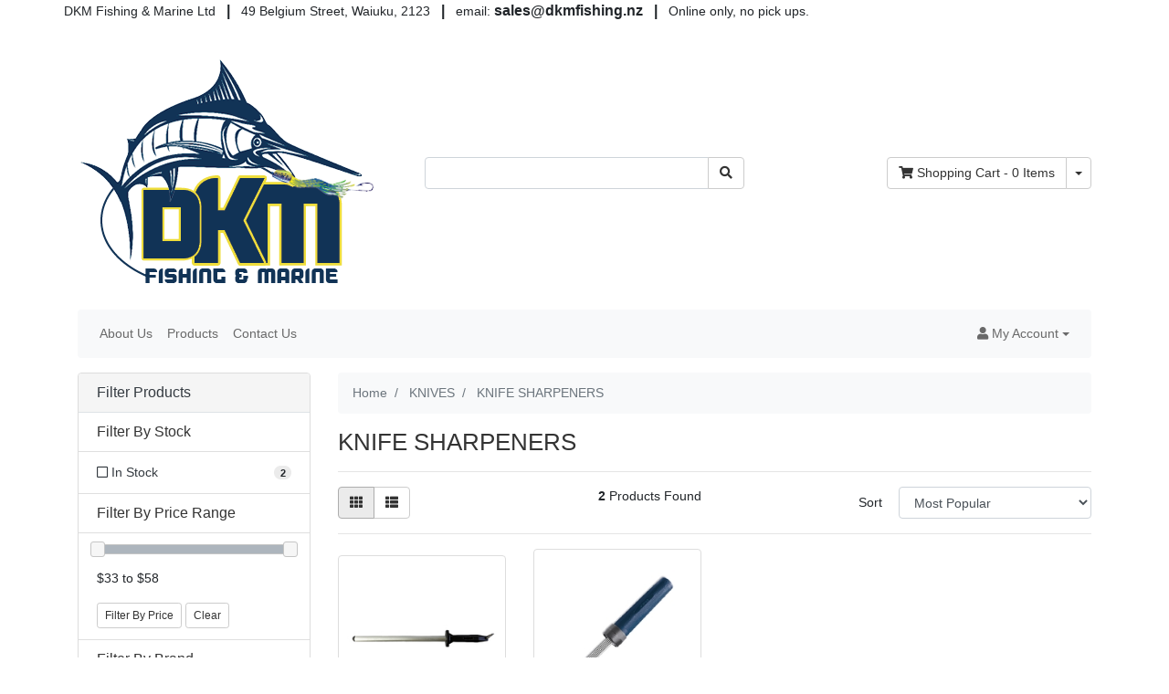

--- FILE ---
content_type: text/html; charset=utf-8
request_url: https://www.dkmfishing.nz/knives/knife-sharpeners/
body_size: 15322
content:
<!DOCTYPE html>
<html lang="en">
<head itemscope itemtype="http://schema.org/WebSite">
	<meta http-equiv="Content-Type" content="text/html; charset=utf-8"/>
<meta http-equiv="x-ua-compatible" content="ie=edge">
<meta name="keywords" content="KNIVES KNIFE SHARPENERS"/>
<meta name="description" content="KNIFE SHARPENERS - KNIVES KNIFE SHARPENERS"/>
<meta name="viewport" content="width=device-width, initial-scale=1, shrink-to-fit=no">
<meta name="csrf-token" content="7b3df979e1f10519e909b13fe6843cc0d8459c6c,a9c9af6ae916a180a21d660d6f56f51798fdf8c9,1768773683"/>
<meta property="og:image" content="https://www.dkmfishing.nz/assets/website_logo.png"/>
<meta property="og:title" content="KNIVES KNIFE SHARPENERS"/>
<meta property="og:site_name" content="DKM Fishing & Marine"/>
<meta property="og:type" content="website"/>
<meta property="og:url" content="https://www.dkmfishing.nz/knives/knife-sharpeners/"/>
<meta property="og:description" content="KNIFE SHARPENERS - KNIVES KNIFE SHARPENERS"/>
<title itemprop='name'>KNIVES KNIFE SHARPENERS</title>
<link rel="canonical" href="https://www.dkmfishing.nz/knives/knife-sharpeners/" itemprop="url"/>
<link rel="shortcut icon" href="/assets/favicon_logo.png?1721884137"/>
<!-- Neto Assets -->
<link rel="dns-prefetch preconnect" href="//assets.netostatic.com">
<link rel="dns-prefetch" href="//use.fontawesome.com">
<link rel="dns-prefetch" href="//google-analytics.com">
<link rel="stylesheet" type="text/css" href="https://use.fontawesome.com/releases/v5.7.2/css/all.css" media="all"/>
<link rel="stylesheet" type="text/css" href="https://cdn.neto.com.au/assets/neto-cdn/jquery_ui/1.12.1/jquery-ui.min.css" media="all"/>
<!--[if lte IE 8]>
	<script type="text/javascript" src="https://cdn.neto.com.au/assets/neto-cdn/html5shiv/3.7.0/html5shiv.js"></script>
	<script type="text/javascript" src="https://cdn.neto.com.au/assets/neto-cdn/respond.js/1.3.0/respond.min.js"></script>
<![endif]-->
<!-- Begin: Script 101 -->
<!-- Global site tag (gtag.js) - Google Analytics -->
<script async src="https://www.googletagmanager.com/gtag/js?id=UA-158591650-1"></script>
<script>
  window.dataLayer = window.dataLayer || [];
  function gtag(){dataLayer.push(arguments);}
  gtag('js', new Date());

  gtag('config', 'UA-158591650-1');
</script>
<!-- End: Script 101 -->


	<link rel="preload" href="/assets/themes/skeletal/css/app.css?1721884137" as="style">
	<link rel="preload" href="/assets/themes/skeletal/css/style.css?1721884137" as="style">
	<link class="theme-selector" rel="stylesheet" href="/assets/themes/skeletal/css/app.css?1721884137" media="all"/>
	<link rel="stylesheet" href="/assets/themes/skeletal/css/style.css?1721884137" media="all"/>
</head>
<div class="container header-message"> <div class="row"> <div class="col-xs-12"> <p style="text-align: center;">DKM Fishing &amp; Marine Ltd&nbsp; &nbsp;<span style="font-size:16px;"><strong>|&nbsp; &nbsp;</strong></span>49 Belgium Street, Waiuku, 2123&nbsp; &nbsp;<span style="font-size:16px;"><strong>|&nbsp; &nbsp;</strong></span>email: <span style="font-size:16px;"><strong>sales@dkmfishing.nz&nbsp; &nbsp;</strong></span><span style="font-size:16px;"><strong>|&nbsp; &nbsp;</strong></span>Online only, no pick ups. </div> </div></div>
<body id="n_category" class="n_skeletal">
<a href="#main-content" class="sr-only sr-only-focusable">Skip to main content</a>
<header class="container wrapper-header py-3" aria-label="Header container">
	<div class="row pb-2 align-items-center">
		<div class="col-7 col-sm-4 wrapper-logo text-sm-left">
			<a href="https://www.dkmfishing.nz" title="DKM Fishing & Marine Limited">
				<img class="logo" src="/assets/website_logo.png?1721884137" alt="DKM Fishing & Marine Limited logo"/>
			</a>
		</div>
		<div class="col-5 col-sm-8 d-block d-md-none text-right">
			<button class="navbar-toggler" type="button" data-toggle="collapse" data-target="#navbarMainMenu" aria-controls="navbarMainMenu" aria-expanded="false" aria-label="Toggle navigation">
				<i class="fa fa-bars fa-lg" aria-hidden="true"></i>
			</button>
			<a class="navbar-toggler d-sm-inline-block d-md-none" href="https://www.dkmfishing.nz/_mycart?tkn=cart&ts=1768773683987624" aria-label="Shopping cart">
				<i class="fa fa-shopping-cart fa-lg" aria-hidden="true"></i>
				<span class="badge badge-pill badge-secondary" rel="a2c_item_count">0</span>
			</a>
		</div>
		<div class="d-none d-md-block col-12 col-sm-8 col-md-4 col-lg-4">
			<div class="header-search pt-2 pt-md-0">
				<form name="productsearch" method="get" action="/" role="search" aria-label="Product search">
					<input type="hidden" name="rf" value="kw"/>
					<div class="input-group">
						<input class="form-control ajax_search" value="" id="name_search" autocomplete="off" name="kw" type="search" aria-label="Input search"/>
						<div class="input-group-append">
							<button type="submit" value="Search" class="btn btn-outline-secondary" aria-label="Search site"><i class="fa fa-search" aria-hidden="true"></i></button>
						</div>
					</div>
				</form>
			</div>
		</div>
		<div class="d-none d-md-block col-md-4 col-lg-4 text-right">
			<div id="header-cart" class="btn-group" role="group">
				<a href="https://www.dkmfishing.nz/_mycart?tkn=cart&ts=1768773683115986" class="btn btn-outline-secondary" id="cartcontentsheader">
					<i class="fa fa-shopping-cart" aria-hidden="true"></i> <span class="d-none d-lg-inline">Shopping Cart</span> - <span rel="a2c_item_count">0</span> Items
				</a>
				<button type="button" class="btn btn-outline-secondary dropdown-toggle dropdown-toggle-split" data-toggle="dropdown" aria-haspopup="true" aria-expanded="false" aria-label="Shopping cart dropdown">
					<span class="sr-only">Toggle Dropdown</span>
				</button>
				<ul class="dropdown-menu dropdown-menu-right float-right">
					<li class="box" id="neto-dropdown">
						<div class="body" id="cartcontents"></div>
						<div class="footer"></div>
					</li>
				</ul>
			</div>
		</div>
	</div>
	<nav class="navbar navbar-expand-md navbar-light bg-light mt-0 mt-md-2">
		<div class="collapse navbar-collapse" id="navbarMainMenu">
			<form class="d-block d-md-none" name="productsearch" method="get" action="/" role="search" aria-label="Product search">
				<input type="hidden" name="rf" value="kw"/>
				<div class="input-group">
					<input class="form-control ajax_search" value="" id="name_search-xs" autocomplete="off" name="kw" type="search" aria-label="Input search"/>
					<div class="input-group-append">
						<button type="submit" value="Search" class="btn btn-outline-secondary" aria-label="Search site"><i class="fa fa-search" aria-hidden="true"></i></button>
					</div>
				</div>
			</form>
		<ul class="navbar-nav mr-auto" role="navigation" aria-label="Main menu">
			<li class="nav-item ">
							<a href="/about-us/" class="nav-link " >About Us</a>
							</li><li class="nav-item ">
							<a href="/products/" class="nav-link " >Products</a>
							</li><li class="nav-item ">
							<a href="/form/contact-us/" class="nav-link " >Contact Us</a>
							</li>
			</ul>
		<ul class="navbar-nav navbar-right" role="navigation" aria-label="Accounts menu">
			<li class="nav-item dropdown">
				<a href="https://www.dkmfishing.nz/_myacct" role="button" class="nav-link dropdown-toggle" data-toggle="dropdown" aria-haspopup="true" aria-expanded="false" aria-label="Account dropdown"><i class="fa fa-user"></i> <span class="visible-lg visible-inline-lg">My Account</span></a>
				<ul class="dropdown-menu dropdown-menu-right">
					<li><a class="dropdown-item" href="https://www.dkmfishing.nz/_myacct">Account Home</a></li>
					<li><a class="dropdown-item" href="https://www.dkmfishing.nz/_myacct#orders">Orders</a></li>
					<li><a class="dropdown-item" href="https://www.dkmfishing.nz/_myacct#quotes">Quotes</a></li>
					<li><a class="dropdown-item" href="https://www.dkmfishing.nz/_myacct/payrec">Pay Invoices</a></li>
					<li><a class="dropdown-item" href="https://www.dkmfishing.nz/_myacct/favourites">Reorder</a></li>
					<li><a class="dropdown-item" href="https://www.dkmfishing.nz/_myacct/wishlist">Wishlists</a></li>
					<li><a class="dropdown-item" href="https://www.dkmfishing.nz/_myacct/warranty">Resolution Centre</a></li>
					<li><a class="dropdown-item" href="https://www.dkmfishing.nz/_myacct/edit_account">Edit My Details</a></li>
					<li><a class="dropdown-item" href="https://www.dkmfishing.nz/_myacct/edit_address">Edit My Address Book</a></li>
					<li class="divider"><div class="dropdown-divider"></div></li>
					<span nloader-content-id="KAxcWwyE3BLbQ40XfUJsoCJHPFHWHD_In5GV5N-iwSY4aRuy77rwMz-AvD2G3RY79UGsf-03B6tEwCHzjdbuxA" nloader-content="[base64]" nloader-data="HHtbJPD4p7NdMQuKEJIC4Phqujs0snu7nq0Doc-6X-s"></span></ul>
			</li>
		</ul>
	  </div>
	</nav>
</header>
<div id="main-content" class="container" role="main">
	<div class="row"><aside class="col-12 col-md-3" id="left-sidebar">
	<div class="card mb-2">
			<div class="card-header border-bottom">
				<h3 class="h4 mb-0">
					<a class="text-dark d-block" role="button" data-toggle="collapse" aria-expanded="false" href="#filters" aria-controls="#filters">Filter Products</a>
				</h3>
			</div>
			<div id="filters" class="collapse">
				<div class="list-group list-group-flush" role="group">
					
					
					<div class="list-group-item"><h3 class="h4 mb-0">Filter By Stock</h3></div><a class="filter text-dark list-group-item list-group-item-action d-flex justify-content-between align-items-center" href="/knives/knife-sharpeners/?rf=vn&vn=1" rel="nofollow">
									<span><i class="far fa-square"></i> In Stock</span>
									<span class="badge badge-secondary badge-pill">2</span>
								</a>
							
					<div class="list-group-item d-l-none d-xl-none"><h3 class="h4 mb-0">Filter By Price Range</h3></div><a class="text-dark filter list-group-item d-l-none d-xl-none" href="/knives/knife-sharpeners/?pr=0-33&rf=pr" rel="nofollow"><i class="far fa-square"></i> $33 or below</a>
								<a class="text-dark filter list-group-item d-l-none d-xl-none" href="/knives/knife-sharpeners/?pr=33-39&rf=pr" rel="nofollow"><i class="far fa-square"></i> $33 to $39</a>
								<a class="text-dark filter list-group-item d-l-none d-xl-none" href="/knives/knife-sharpeners/?pr=39-45&rf=pr" rel="nofollow"><i class="far fa-square"></i> $39 to $45</a>
								<a class="text-dark filter list-group-item d-l-none d-xl-none" href="/knives/knife-sharpeners/?pr=45-51&rf=pr" rel="nofollow"><i class="far fa-square"></i> $45 to $51</a>
								<a class="text-dark filter list-group-item d-l-none d-xl-none" href="/knives/knife-sharpeners/?pr=51-57&rf=pr" rel="nofollow"><i class="far fa-square"></i> $51 to $57</a>
								<a class="text-dark filter list-group-item d-l-none d-xl-none" href="/knives/knife-sharpeners/?pr=57-0&rf=pr" rel="nofollow"><i class="far fa-square"></i> $57 or above</a>
								
					<div class="list-group-item hidden-sm d-none d-sm-block"><h3 class="h4 mb-0">Filter By Price Range</h3></div>
							<div class="list-group-item hidden-sm d-none d-sm-block">
								<p id="price-range"></p><p id="price-range-text" class="price_range"></p>
								<form id="pricesearch" method="get" action="/knives/knife-sharpeners/">
									<input type="hidden" name="rf" value="pr?rf=pr">
									<input  name="pr" type="hidden" value="">
									<input type="submit" value="Filter By Price" class="btn btn-outline-secondary btn-sm" />
									<a href="/knives/knife-sharpeners/?df=pr&rf=pr" class="btn btn-outline-secondary btn-sm" rel="nofollow"> Clear</a>
								</form>
							</div>
					<div class="list-group-item"><h3 class="h4 mb-0">Filter By Brand</h3></div><a class="text-dark filter list-group-item d-flex justify-content-between align-items-center" href="/knives/knife-sharpeners/?cn=795&rf=cn" rel="nofollow">
									<span><i class="far fa-square"></i> ANGLERS MATE</span>
									<span class="badge badge-secondary badge-pill">1</span>
								</a>
							<a class="text-dark filter list-group-item d-flex justify-content-between align-items-center" href="/knives/knife-sharpeners/?cn=805&rf=cn" rel="nofollow">
									<span><i class="far fa-square"></i> BUCK</span>
									<span class="badge badge-secondary badge-pill">1</span>
								</a>
							
				</div>
			</div>
		</div>
	<div class="card d-none d-md-block mb-2">
				<div class="card-header"><h3 class="h4 mb-0">Categories</h3></div>
				<div class="list-group list-group-flush" role="navigation" aria-label="Category menu"><div class="position-relative border-bottom dropdown dropdown-hover">
				<a class="text-dark list-group-item list-group-item-action" href="https://www.dkmfishing.nz/fishing/">FISHING</a>
				<ul class="dropdown-menu dropdown-menu-horizontal"><li class="dropdown dropdown-hover">
					<a class="dropdown-item" href="https://www.dkmfishing.nz/fishing/nets-gaffs/">NETS & GAFFS</a>
					<ul class="dropdown-menu dropdown-menu-horizontal"><li><a class="dropdown-item" href="https://www.dkmfishing.nz/fishing/nets/crayfish-pots/">CRAYFISH POTS</a></li><li><a class="dropdown-item" href="https://www.dkmfishing.nz/fishing/nets/eel-bait-nets/">EEL & BAIT NETS</a></li><li><a class="dropdown-item" href="https://www.dkmfishing.nz/fishing/nets/freshwater/">FRESHWATER</a></li><li><a class="dropdown-item" href="https://www.dkmfishing.nz/fishing/nets/gaffs/">GAFFS</a></li><li><a class="dropdown-item" href="https://www.dkmfishing.nz/fishing/nets/kids-nets/">KIDS NETS</a></li><li><a class="dropdown-item" href="https://www.dkmfishing.nz/fishing/nets/landing-nets/">LANDING NETS</a></li><li><a class="dropdown-item" href="https://www.dkmfishing.nz/fishing/nets/saltwater/">SALTWATER</a></li><li><a class="dropdown-item" href="https://www.dkmfishing.nz/fishing/nets/whitebait-nets/">WHITEBAIT NETS</a></li></ul>
					</li><li class="dropdown dropdown-hover">
					<a class="dropdown-item" href="https://www.dkmfishing.nz/fishing/accessories/">ACCESSORIES</a>
					<ul class="dropdown-menu dropdown-menu-horizontal"><li><a class="dropdown-item" href="https://www.dkmfishing.nz/fishing/accessories/books/">BOOKS</a></li><li><a class="dropdown-item" href="https://www.dkmfishing.nz/fishing/accessories/cooler-bins-and-bags/">COOLER BINS AND BAGS</a></li><li><a class="dropdown-item" href="https://www.dkmfishing.nz/fishing/accessories/crimping-tools-and-crimps/">CRIMPING TOOLS AND CRIMPS</a></li><li><a class="dropdown-item" href="https://www.dkmfishing.nz/fishing/accessories/fillet-table/">FILLET TABLE</a></li><li><a class="dropdown-item" href="https://www.dkmfishing.nz/fishing/accessories/fish-finders/">FISH FINDERS</a></li><li><a class="dropdown-item" href="https://www.dkmfishing.nz/fishing/accessories/fish-smokers-and-sawdust/">FISH SMOKERS AND SAWDUST</a></li><li><a class="dropdown-item" href="https://www.dkmfishing.nz/fishing/accessories/fishing-rod-racks-and-holders/">FISHING ROD RACKS AND HOLDERS</a></li><li><a class="dropdown-item" href="https://www.dkmfishing.nz/fishing/accessories/floats/">FLOATS</a></li><li><a class="dropdown-item" href="https://www.dkmfishing.nz/fishing/accessories/freshwater/">FRESHWATER</a></li><li><a class="dropdown-item" href="https://www.dkmfishing.nz/fishing/accessories/gimbal-belts/">GIMBAL BELTS</a></li><li><a class="dropdown-item" href="https://www.dkmfishing.nz/fishing/accessories/gloves/">GLOVES</a></li><li><a class="dropdown-item" href="https://www.dkmfishing.nz/fishing/accessories/landingnets-and-gaffs/">LANDINGNETS AND GAFFS</a></li><li><a class="dropdown-item" href="https://www.dkmfishing.nz/fishing/accessories/miscellanous/">MISCELLANOUS</a></li><li><a class="dropdown-item" href="https://www.dkmfishing.nz/fishing/accessories/saltwater/">SALTWATER</a></li><li><a class="dropdown-item" href="https://www.dkmfishing.nz/fishing/accessories/scales/">SCALES</a></li><li><a class="dropdown-item" href="https://www.dkmfishing.nz/fishing/accessories/scallop-dredge/">SCALLOP DREDGE</a></li><li><a class="dropdown-item" href="https://www.dkmfishing.nz/fishing/accessories/tackle-bags-boxes/">TACKLE BAGS & BOXES</a></li></ul>
					</li><li class="">
					<a class="dropdown-item" href="https://www.dkmfishing.nz/apparel/~-1308">Apparel</a>
					</li><li class="dropdown dropdown-hover">
					<a class="dropdown-item" href="https://www.dkmfishing.nz/fishing/bait-berley/">BAIT & BERLEY</a>
					<ul class="dropdown-menu dropdown-menu-horizontal"><li><a class="dropdown-item" href="https://www.dkmfishing.nz/fishing/bait-berley/bait/">BAIT</a></li><li><a class="dropdown-item" href="https://www.dkmfishing.nz/fishing/bait-berley/berley/">BERLEY</a></li><li><a class="dropdown-item" href="https://www.dkmfishing.nz/fishing/bait-berley/fish-oil/">FISH OIL</a></li><li><a class="dropdown-item" href="https://www.dkmfishing.nz/fishing/bait-berley/mincers/">MINCERS</a></li><li><a class="dropdown-item" href="https://www.dkmfishing.nz/fishing/bait-berley/pots-cages-bags/">POTS, CAGES & BAGS</a></li></ul>
					</li><li class="dropdown dropdown-hover">
					<a class="dropdown-item" href="https://www.dkmfishing.nz/fishing/bbq-smokers-sawdust/">BBQ, SMOKERS & SAWDUST</a>
					<ul class="dropdown-menu dropdown-menu-horizontal"><li><a class="dropdown-item" href="https://www.dkmfishing.nz/fishing/bbq-smokers-sawdust/accessories/">ACCESSORIES</a></li><li><a class="dropdown-item" href="https://www.dkmfishing.nz/fishing/bbq-smokers-sawdust/bbqs/">BBQS</a></li><li><a class="dropdown-item" href="https://www.dkmfishing.nz/fishing/bbq-smokers-sawdust/gas-spit/">GAS SPIT</a></li><li><a class="dropdown-item" href="https://www.dkmfishing.nz/fishing/bbq-smokers-sawdust/sawdust/">SAWDUST</a></li><li><a class="dropdown-item" href="https://www.dkmfishing.nz/fishing/bbq-smokers-sawdust/smokers/">SMOKERS</a></li><li><a class="dropdown-item" href="https://www.dkmfishing.nz/fishing/bbq-smokers-sawdust/spare-parts/">SPARE PARTS</a></li></ul>
					</li><li class="dropdown dropdown-hover">
					<a class="dropdown-item" href="https://www.dkmfishing.nz/fishing/boat/">BOAT</a>
					<ul class="dropdown-menu dropdown-menu-horizontal"><li><a class="dropdown-item" href="https://www.dkmfishing.nz/fishing/boat/combos/">COMBOS</a></li><li><a class="dropdown-item" href="https://www.dkmfishing.nz/fishing/boat/kids/">KIDS</a></li><li><a class="dropdown-item" href="https://www.dkmfishing.nz/fishing/boat/reels/">REELS</a></li><li><a class="dropdown-item" href="https://www.dkmfishing.nz/fishing/boat/rods/">RODS</a></li></ul>
					</li><li class="">
					<a class="dropdown-item" href="https://www.dkmfishing.nz/boat-rods/">Boat Rods</a>
					</li><li class="dropdown dropdown-hover">
					<a class="dropdown-item" href="https://www.dkmfishing.nz/fishing/combos/">COMBOS</a>
					<ul class="dropdown-menu dropdown-menu-horizontal"><li><a class="dropdown-item" href="https://www.dkmfishing.nz/fishing/rod-reel-combos/boat-combos/">BOAT COMBOS</a></li><li><a class="dropdown-item" href="https://www.dkmfishing.nz/fishing/rod-reel-combos/fly-combos/">FLY COMBOS</a></li><li><a class="dropdown-item" href="https://www.dkmfishing.nz/fishing/rod-reel-combos/freshwater/">FRESHWATER</a></li><li><a class="dropdown-item" href="https://www.dkmfishing.nz/fishing/rod-reel-combos/freshwater-combos/">FRESHWATER COMBOS</a></li><li><a class="dropdown-item" href="https://www.dkmfishing.nz/fishing/rod-reel-combos/junior-combos/">JUNIOR COMBOS</a></li><li><a class="dropdown-item" href="https://www.dkmfishing.nz/fishing/rod-reel-combos/rock-combos/">ROCK COMBOS</a></li><li><a class="dropdown-item" href="https://www.dkmfishing.nz/fishing/rod-reel-combos/sabiki-combos/">SABIKI COMBOS</a></li><li><a class="dropdown-item" href="https://www.dkmfishing.nz/fishing/combos/saltwater/">SALTWATER</a></li><li><a class="dropdown-item" href="https://www.dkmfishing.nz/fishing/rod-reel-combos/surf-combos/">SURF COMBOS</a></li><li><a class="dropdown-item" href="https://www.dkmfishing.nz/topwater/~-1339">Topwater</a></li></ul>
					</li><li class="">
					<a class="dropdown-item" href="https://www.dkmfishing.nz/floats/">Floats</a>
					</li><li class="">
					<a class="dropdown-item" href="https://www.dkmfishing.nz/fishing/floundering/">FLOUNDERING</a>
					</li><li class="dropdown dropdown-hover">
					<a class="dropdown-item" href="https://www.dkmfishing.nz/freshwater/~-1306">Freshwater</a>
					<ul class="dropdown-menu dropdown-menu-horizontal"><li><a class="dropdown-item" href="https://www.dkmfishing.nz/accessories/">Accessories</a></li><li><a class="dropdown-item" href="https://www.dkmfishing.nz/bags/">Bags</a></li><li><a class="dropdown-item" href="https://www.dkmfishing.nz/line/">Line</a></li><li><a class="dropdown-item" href="https://www.dkmfishing.nz/lures/">Lures</a></li><li><a class="dropdown-item" href="https://www.dkmfishing.nz/reels/">Reels</a></li><li><a class="dropdown-item" href="https://www.dkmfishing.nz/rods/">Rods</a></li><li><a class="dropdown-item" href="https://www.dkmfishing.nz/whitebait-nets/">Whitebait Nets</a></li></ul>
					</li><li class="dropdown dropdown-hover">
					<a class="dropdown-item" href="https://www.dkmfishing.nz/fishing/game/">GAME</a>
					<ul class="dropdown-menu dropdown-menu-horizontal"><li><a class="dropdown-item" href="https://www.dkmfishing.nz/fishing/game/accessories/">ACCESSORIES</a></li><li><a class="dropdown-item" href="https://www.dkmfishing.nz/fishing/game/combos/">COMBOS</a></li><li><a class="dropdown-item" href="https://www.dkmfishing.nz/fishing/game/game-accessories/">GAME ACCESSORIES</a></li><li><a class="dropdown-item" href="https://www.dkmfishing.nz/fishing/game/lures/">LURES</a></li><li><a class="dropdown-item" href="https://www.dkmfishing.nz/fishing/game/reels/">REELS</a></li><li><a class="dropdown-item" href="https://www.dkmfishing.nz/fishing/game/rods/">RODS</a></li></ul>
					</li><li class="dropdown dropdown-hover">
					<a class="dropdown-item" href="https://www.dkmfishing.nz/fishing/hooks/">HOOKS</a>
					<ul class="dropdown-menu dropdown-menu-horizontal"><li><a class="dropdown-item" href="https://www.dkmfishing.nz/fishing/hooks/flyhooks/">FLYHOOKS</a></li><li><a class="dropdown-item" href="https://www.dkmfishing.nz/fishing/hooks/freshwater/">FRESHWATER</a></li><li><a class="dropdown-item" href="https://www.dkmfishing.nz/fishing/hooks/game-hooks/">GAME HOOKS</a></li><li><a class="dropdown-item" href="https://www.dkmfishing.nz/fishing/hooks/saltwater/">SALTWATER</a></li></ul>
					</li><li class="">
					<a class="dropdown-item" href="https://www.dkmfishing.nz/jig-assist/">Jig Assist</a>
					</li><li class="dropdown dropdown-hover">
					<a class="dropdown-item" href="https://www.dkmfishing.nz/fishing/jigging/">JIGGING</a>
					<ul class="dropdown-menu dropdown-menu-horizontal"><li><a class="dropdown-item" href="https://www.dkmfishing.nz/fishing/jigging/combos/">COMBOS</a></li><li><a class="dropdown-item" href="https://www.dkmfishing.nz/fishing/jigging/reels/">REELS</a></li><li><a class="dropdown-item" href="https://www.dkmfishing.nz/fishing/jigging/rods/">RODS</a></li><li><a class="dropdown-item" href="https://www.dkmfishing.nz/fishing/jigging/squid-jigging/">SQUID JIGGING</a></li></ul>
					</li><li class="">
					<a class="dropdown-item" href="https://www.dkmfishing.nz/jigs/">JIGS</a>
					</li><li class="dropdown dropdown-hover">
					<a class="dropdown-item" href="https://www.dkmfishing.nz/fishing/line/">LINE</a>
					<ul class="dropdown-menu dropdown-menu-horizontal"><li><a class="dropdown-item" href="https://www.dkmfishing.nz/fishing/line/braid/">BRAID</a></li><li><a class="dropdown-item" href="https://www.dkmfishing.nz/fishing/line/fluorocarbon/">FLUOROCARBON</a></li><li><a class="dropdown-item" href="https://www.dkmfishing.nz/fishing/line/freshwater/">FRESHWATER</a></li><li><a class="dropdown-item" href="https://www.dkmfishing.nz/fishing/line/hand-lines/">HAND LINES</a></li><li><a class="dropdown-item" href="https://www.dkmfishing.nz/fishing/line/leader/">LEADER</a></li><li><a class="dropdown-item" href="https://www.dkmfishing.nz/fishing/line/nylon/">NYLON</a></li><li><a class="dropdown-item" href="https://www.dkmfishing.nz/fishing/line/saltwater/">SALTWATER</a></li></ul>
					</li><li class="dropdown dropdown-hover">
					<a class="dropdown-item" href="https://www.dkmfishing.nz/fishing/lures-jigs-softbait/">LURES - JIGS - SOFTBAIT</a>
					<ul class="dropdown-menu dropdown-menu-horizontal"><li><a class="dropdown-item" href="https://www.dkmfishing.nz/fishing/lures-jigs-softbait/accessories/">ACCESSORIES</a></li><li><a class="dropdown-item" href="https://www.dkmfishing.nz/fishing/lures-jigs-softbait/diving-fishing/">DIVING FISHING</a></li><li><a class="dropdown-item" href="https://www.dkmfishing.nz/fishing/lures-jigs-softbait/diving-lures/">DIVING LURES</a></li><li><a class="dropdown-item" href="https://www.dkmfishing.nz/fishing/lures-jigs-softbait/freshwater/">FRESHWATER</a></li><li><a class="dropdown-item" href="https://www.dkmfishing.nz/fishing/lures-jigs-softbait/game-fishing/">GAME FISHING</a></li><li><a class="dropdown-item" href="https://www.dkmfishing.nz/fishing/lures-jigs-softbait/game-lures/">GAME LURES</a></li><li><a class="dropdown-item" href="https://www.dkmfishing.nz/fishing/lures-jigs-softbait/jig-heads/">JIG HEADS</a></li><li><a class="dropdown-item" href="https://www.dkmfishing.nz/fishing/lures-jigs-softbait/long-jigs/">LONG JIGS</a></li><li><a class="dropdown-item" href="https://www.dkmfishing.nz/fishing/lures-jigs-softbait/lure-packs/">LURE PACKS</a></li><li><a class="dropdown-item" href="https://www.dkmfishing.nz/fishing/lures-jigs-softbait/poppers/">POPPERS</a></li><li><a class="dropdown-item" href="https://www.dkmfishing.nz/fishing/lures-jigs-softbait/saltwater/">SALTWATER</a></li><li><a class="dropdown-item" href="https://www.dkmfishing.nz/fishing/lures-jigs-softbait/slow-jigs/">SLOW JIGS</a></li><li><a class="dropdown-item" href="https://www.dkmfishing.nz/fishing/lures-jigs-softbait/spoon-fishing/">SPOON FISHING</a></li><li><a class="dropdown-item" href="https://www.dkmfishing.nz/fishing/lures-jigs-softbait/spoon-lures/">SPOON LURES</a></li><li><a class="dropdown-item" href="https://www.dkmfishing.nz/fishing/lures-jigs-softbait/stick-baits/">STICK BAITS</a></li><li><a class="dropdown-item" href="https://www.dkmfishing.nz/fishing/lures-jigs-softbait/trolling-fishing/">TROLLING FISHING</a></li><li><a class="dropdown-item" href="https://www.dkmfishing.nz/fishing/lures-jigs-softbait/trolling-lures/">TROLLING LURES</a></li><li><a class="dropdown-item" href="https://www.dkmfishing.nz/fishing/lures-jigs-softbait/weighted-fishing/">WEIGHTED FISHING</a></li><li><a class="dropdown-item" href="https://www.dkmfishing.nz/fishing/lures-jigs-softbait/weighted-lures/">WEIGHTED LURES</a></li></ul>
					</li><li class="dropdown dropdown-hover">
					<a class="dropdown-item" href="https://www.dkmfishing.nz/fishing/reels/">REELS</a>
					<ul class="dropdown-menu dropdown-menu-horizontal"><li><a class="dropdown-item" href="https://www.dkmfishing.nz/fishing/reels/baitcast-reels/">BAITCAST REELS</a></li><li><a class="dropdown-item" href="https://www.dkmfishing.nz/fishing/reels/boat-spin-reels/">BOAT & SPIN REELS</a></li><li><a class="dropdown-item" href="https://www.dkmfishing.nz/fishing/reels/electric-game-reels/">ELECTRIC GAME REELS</a></li><li><a class="dropdown-item" href="https://www.dkmfishing.nz/fishing/reels/freshwater/">FRESHWATER</a></li><li><a class="dropdown-item" href="https://www.dkmfishing.nz/fishing/reels/game-reels/">GAME REELS</a></li><li><a class="dropdown-item" href="https://www.dkmfishing.nz/fishing/reels/overhead-reels/">OVERHEAD REELS</a></li><li><a class="dropdown-item" href="https://www.dkmfishing.nz/fishing/reels/reel-covers/">REEL COVERS</a></li><li><a class="dropdown-item" href="https://www.dkmfishing.nz/fishing/reels/saltwater/">SALTWATER</a></li><li><a class="dropdown-item" href="https://www.dkmfishing.nz/fishing/reels/spinning-reels/">SPINNING REELS</a></li><li><a class="dropdown-item" href="https://www.dkmfishing.nz/fishing/reels/surf-reels/">SURF REELS</a></li></ul>
					</li><li class="">
					<a class="dropdown-item" href="https://www.dkmfishing.nz/rigs/">RIGS</a>
					</li><li class="dropdown dropdown-hover">
					<a class="dropdown-item" href="https://www.dkmfishing.nz/fishing/rods/">RODS</a>
					<ul class="dropdown-menu dropdown-menu-horizontal"><li><a class="dropdown-item" href="https://www.dkmfishing.nz/fishing/rods/bait-catcher-rods/">BAIT CATCHER RODS</a></li><li><a class="dropdown-item" href="https://www.dkmfishing.nz/fishing/rods/boat-fishing-rods/">BOAT FISHING RODS</a></li><li><a class="dropdown-item" href="https://www.dkmfishing.nz/fishing/rods/fly-fishing-rods/">FLY FISHING RODS</a></li><li><a class="dropdown-item" href="https://www.dkmfishing.nz/fishing/rods/freshwater/">FRESHWATER</a></li><li><a class="dropdown-item" href="https://www.dkmfishing.nz/fishing/rods/game-fishing/">GAME FISHING</a></li><li><a class="dropdown-item" href="https://www.dkmfishing.nz/fishing/rods/game-fishing-rods/">GAME FISHING RODS</a></li><li><a class="dropdown-item" href="https://www.dkmfishing.nz/fishing/rods/high-speed-jigging-rods/">HIGH SPEED JIGGING RODS</a></li><li><a class="dropdown-item" href="https://www.dkmfishing.nz/jig-rod/">JIG ROD</a></li><li><a class="dropdown-item" href="https://www.dkmfishing.nz/kayak/">KAYAK</a></li><li><a class="dropdown-item" href="https://www.dkmfishing.nz/kids/">KIDS</a></li><li><a class="dropdown-item" href="https://www.dkmfishing.nz/fishing/rods/popper-and-stickbait-rods/">POPPER AND STICKBAIT RODS</a></li><li><a class="dropdown-item" href="https://www.dkmfishing.nz/fishing/rods/rock-boat-rods/">ROCK & BOAT RODS</a></li><li><a class="dropdown-item" href="https://www.dkmfishing.nz/fishing/rods/rock-fishing-rods/">ROCK FISHING RODS</a></li><li><a class="dropdown-item" href="https://www.dkmfishing.nz/fishing/rods/rod-accessories/">ROD ACCESSORIES</a></li><li><a class="dropdown-item" href="https://www.dkmfishing.nz/fishing/rods/saltwater/">SALTWATER</a></li><li><a class="dropdown-item" href="https://www.dkmfishing.nz/fishing/rods/softbait-and-slow-jig-rods/">SOFTBAIT AND SLOW JIG RODS</a></li><li><a class="dropdown-item" href="https://www.dkmfishing.nz/fishing/rods/surf-casting-rods/">SURF CASTING RODS</a></li><li><a class="dropdown-item" href="https://www.dkmfishing.nz/telescopic/">TELESCOPIC</a></li></ul>
					</li><li class="dropdown dropdown-hover">
					<a class="dropdown-item" href="https://www.dkmfishing.nz/saltwater/">SALTWATER</a>
					<ul class="dropdown-menu dropdown-menu-horizontal"><li><a class="dropdown-item" href="https://www.dkmfishing.nz/boat-reels/">Boat Reels</a></li><li><a class="dropdown-item" href="https://www.dkmfishing.nz/longlines/">Longlines</a></li><li><a class="dropdown-item" href="https://www.dkmfishing.nz/lures-and-jigs/">Lures And Jigs</a></li><li><a class="dropdown-item" href="https://www.dkmfishing.nz/other/">Other</a></li></ul>
					</li><li class="">
					<a class="dropdown-item" href="https://www.dkmfishing.nz/slow-jig/">SLOW JIG</a>
					</li><li class="dropdown dropdown-hover">
					<a class="dropdown-item" href="https://www.dkmfishing.nz/fishing/softbait-and-slow-jig/">SOFTBAIT AND SLOW JIG</a>
					<ul class="dropdown-menu dropdown-menu-horizontal"><li><a class="dropdown-item" href="https://www.dkmfishing.nz/fishing/softbait-and-slow-jig/low-profile-overhead-reels/">LOW PROFILE OVERHEAD REELS</a></li><li><a class="dropdown-item" href="https://www.dkmfishing.nz/fishing/softbait-and-slow-jig/slow-jig-combos/">SLOW JIG COMBOS</a></li><li><a class="dropdown-item" href="https://www.dkmfishing.nz/fishing/softbait-and-slow-jig/slow-jigs/">SLOW JIGS</a></li><li><a class="dropdown-item" href="https://www.dkmfishing.nz/fishing/softbait-and-slow-jig/softbait/">SOFTBAIT</a></li><li><a class="dropdown-item" href="https://www.dkmfishing.nz/fishing/softbait-and-slow-jig/softbait-combos/">SOFTBAIT COMBOS</a></li><li><a class="dropdown-item" href="https://www.dkmfishing.nz/fishing/softbait-and-slow-jig/softbait-reels/">SOFTBAIT REELS</a></li><li><a class="dropdown-item" href="https://www.dkmfishing.nz/fishing/softbait-and-slow-jig/softbait-rods/">SOFTBAIT RODS</a></li></ul>
					</li><li class="dropdown dropdown-hover">
					<a class="dropdown-item" href="https://www.dkmfishing.nz/fishing/storage/">STORAGE</a>
					<ul class="dropdown-menu dropdown-menu-horizontal"><li><a class="dropdown-item" href="https://www.dkmfishing.nz/fishing/storage/freshwater/">FRESHWATER</a></li><li><a class="dropdown-item" href="https://www.dkmfishing.nz/fishing/storage/saltwater/">SALTWATER</a></li></ul>
					</li><li class="dropdown dropdown-hover">
					<a class="dropdown-item" href="https://www.dkmfishing.nz/fishing/surfcasting/">SURFCASTING</a>
					<ul class="dropdown-menu dropdown-menu-horizontal"><li><a class="dropdown-item" href="https://www.dkmfishing.nz/fishing/surfcasting/surfcasting-accessories/">SURFCASTING ACCESSORIES</a></li><li><a class="dropdown-item" href="https://www.dkmfishing.nz/fishing/surfcasting/surfcasting-combos/">SURFCASTING COMBOS</a></li><li><a class="dropdown-item" href="https://www.dkmfishing.nz/fishing/surfcasting/surfcasting-reels/">SURFCASTING REELS</a></li><li><a class="dropdown-item" href="https://www.dkmfishing.nz/fishing/surfcasting/surfcasting-rigs/">SURFCASTING RIGS</a></li><li><a class="dropdown-item" href="https://www.dkmfishing.nz/fishing/surfcasting/surfcasting-rods/">SURFCASTING RODS</a></li><li><a class="dropdown-item" href="https://www.dkmfishing.nz/fishing/surfcasting/surfcasting-sinkers/">SURFCASTING SINKERS</a></li></ul>
					</li><li class="dropdown dropdown-hover">
					<a class="dropdown-item" href="https://www.dkmfishing.nz/fishing/tools/">TOOLS</a>
					<ul class="dropdown-menu dropdown-menu-horizontal"><li><a class="dropdown-item" href="https://www.dkmfishing.nz/fishing/accessories/fish-scalers/">FISH SCALERS</a></li><li><a class="dropdown-item" href="https://www.dkmfishing.nz/fishing/tools/fishing-pliers-and-cutters/">FISHING PLIERS AND CUTTERS</a></li><li><a class="dropdown-item" href="https://www.dkmfishing.nz/fishing/tools/freshwater/">FRESHWATER</a></li><li><a class="dropdown-item" href="https://www.dkmfishing.nz/fishing/tools/hook-removers/">HOOK REMOVERS</a></li><li><a class="dropdown-item" href="https://www.dkmfishing.nz/fishing/tools/saltwater/">SALTWATER</a></li></ul>
					</li></ul>
				</div><div class="position-relative border-bottom dropdown dropdown-hover">
				<a class="text-dark list-group-item list-group-item-action" href="https://www.dkmfishing.nz/kontiki-fishing/">KONTIKI FISHING</a>
				<ul class="dropdown-menu dropdown-menu-horizontal"><li class="">
					<a class="dropdown-item" href="https://www.dkmfishing.nz/kontiki-fishing/seahorse-kontiki-systems/">SEAHORSE KONTIKI SYSTEMS</a>
					</li></ul>
				</div><div class="position-relative border-bottom dropdown dropdown-hover">
				<a class="text-dark list-group-item list-group-item-action" href="https://www.dkmfishing.nz/terminal-tackle/">TERMINAL TACKLE</a>
				<ul class="dropdown-menu dropdown-menu-horizontal"><li class="">
					<a class="dropdown-item" href="https://www.dkmfishing.nz/terminal-tackle/accessories/">ACCESSORIES</a>
					</li><li class="">
					<a class="dropdown-item" href="https://www.dkmfishing.nz/terminal-tackle/beads/">BEADS</a>
					</li><li class="">
					<a class="dropdown-item" href="https://www.dkmfishing.nz/terminal-tackle/clips/">CLIPS</a>
					</li><li class="">
					<a class="dropdown-item" href="https://www.dkmfishing.nz/terminal-tackle/crimps/">CRIMPS</a>
					</li><li class="">
					<a class="dropdown-item" href="https://www.dkmfishing.nz/terminal-tackle/floats/">FLOATS</a>
					</li><li class="dropdown dropdown-hover">
					<a class="dropdown-item" href="https://www.dkmfishing.nz/terminal-tackle/hooks/">HOOKS</a>
					<ul class="dropdown-menu dropdown-menu-horizontal"><li><a class="dropdown-item" href="https://www.dkmfishing.nz/terminal-tackle/hooks/beak-hooks/">BEAK HOOKS</a></li><li><a class="dropdown-item" href="https://www.dkmfishing.nz/terminal-tackle/hooks/circle-hooks/">CIRCLE HOOKS</a></li><li><a class="dropdown-item" href="https://www.dkmfishing.nz/terminal-tackle/hooks/hook-packs/">HOOK PACKS</a></li><li><a class="dropdown-item" href="https://www.dkmfishing.nz/terminal-tackle/hooks/live-bait-hooks/">LIVE BAIT HOOKS</a></li><li><a class="dropdown-item" href="https://www.dkmfishing.nz/terminal-tackle/hooks/longline-hooks/">LONGLINE HOOKS</a></li><li><a class="dropdown-item" href="https://www.dkmfishing.nz/terminal-tackle/hooks/mutsu-hooks/">MUTSU HOOKS</a></li><li><a class="dropdown-item" href="https://www.dkmfishing.nz/terminal-tackle/hooks/soi-hooks/">SOI HOOKS</a></li><li><a class="dropdown-item" href="https://www.dkmfishing.nz/terminal-tackle/hooks/sprat-hooks/">SPRAT HOOKS</a></li><li><a class="dropdown-item" href="https://www.dkmfishing.nz/treble/">Treble</a></li></ul>
					</li><li class="">
					<a class="dropdown-item" href="https://www.dkmfishing.nz/terminal-tackle/other-terminal-tackle/">OTHER TERMINAL TACKLE</a>
					</li><li class="dropdown dropdown-hover">
					<a class="dropdown-item" href="https://www.dkmfishing.nz/terminal-tackle/pre-made-rigs/">PRE-MADE RIGS</a>
					<ul class="dropdown-menu dropdown-menu-horizontal"><li><a class="dropdown-item" href="https://www.dkmfishing.nz/terminal-tackle/pre_made-rigs/flasher-rigs/">FLASHER RIGS</a></li><li><a class="dropdown-item" href="https://www.dkmfishing.nz/terminal-tackle/pre_made-rigs/live-bait-rigs/">LIVE BAIT RIGS</a></li><li><a class="dropdown-item" href="https://www.dkmfishing.nz/terminal-tackle/pre_made-rigs/longline-rigs/">LONGLINE RIGS</a></li><li><a class="dropdown-item" href="https://www.dkmfishing.nz/terminal-tackle/pre_made-rigs/other-rigs/">OTHER RIGS</a></li><li><a class="dropdown-item" href="https://www.dkmfishing.nz/terminal-tackle/pre_made-rigs/sabiki-rigs/">SABIKI RIGS</a></li><li><a class="dropdown-item" href="https://www.dkmfishing.nz/terminal-tackle/pre_made-rigs/strayline-rigs/">STRAYLINE RIGS</a></li><li><a class="dropdown-item" href="https://www.dkmfishing.nz/terminal-tackle/pre_made-rigs/surfcasting-rigs/">SURFCASTING RIGS</a></li></ul>
					</li><li class="">
					<a class="dropdown-item" href="https://www.dkmfishing.nz/terminal-tackle/rings/">RINGS</a>
					</li><li class="">
					<a class="dropdown-item" href="https://www.dkmfishing.nz/terminal-tackle/saltwater/">SALTWATER</a>
					</li><li class="dropdown dropdown-hover">
					<a class="dropdown-item" href="https://www.dkmfishing.nz/terminal-tackle/sinkers/">SINKERS</a>
					<ul class="dropdown-menu dropdown-menu-horizontal"><li><a class="dropdown-item" href="https://www.dkmfishing.nz/terminal-tackle/sinkers/ball-sinkers/">BALL SINKERS</a></li><li><a class="dropdown-item" href="https://www.dkmfishing.nz/terminal-tackle/sinkers/breakaway-sinkers/">BREAKAWAY SINKERS</a></li><li><a class="dropdown-item" href="https://www.dkmfishing.nz/terminal-tackle/sinkers/egg-sinkers/">EGG SINKERS</a></li><li><a class="dropdown-item" href="https://www.dkmfishing.nz/terminal-tackle/sinkers/net-leads/">NET LEADS</a></li><li><a class="dropdown-item" href="https://www.dkmfishing.nz/terminal-tackle/sinkers/other-sinkers/">OTHER SINKERS</a></li><li><a class="dropdown-item" href="https://www.dkmfishing.nz/terminal-tackle/sinkers/other-weights/">OTHER WEIGHTS</a></li><li><a class="dropdown-item" href="https://www.dkmfishing.nz/terminal-tackle/sinkers/pyramid-sinkers/">PYRAMID SINKERS</a></li><li><a class="dropdown-item" href="https://www.dkmfishing.nz/terminal-tackle/sinkers/reef-sinkers/">REEF SINKERS</a></li><li><a class="dropdown-item" href="https://www.dkmfishing.nz/terminal-tackle/sinkers/sinker-moulds/">SINKER MOULDS</a></li><li><a class="dropdown-item" href="https://www.dkmfishing.nz/terminal-tackle/sinkers/sinker-packs/">SINKER PACKS</a></li><li><a class="dropdown-item" href="https://www.dkmfishing.nz/terminal-tackle/sinkers/snap-on-sinkers/">SNAP ON SINKERS</a></li><li><a class="dropdown-item" href="https://www.dkmfishing.nz/terminal-tackle/sinkers/spoon-sinkers/">SPOON SINKERS</a></li></ul>
					</li><li class="dropdown dropdown-hover">
					<a class="dropdown-item" href="https://www.dkmfishing.nz/terminal-tackle/swivels/">SWIVELS</a>
					<ul class="dropdown-menu dropdown-menu-horizontal"><li><a class="dropdown-item" href="https://www.dkmfishing.nz/terminal-tackle/swivels/accessories/">ACCESSORIES</a></li><li><a class="dropdown-item" href="https://www.dkmfishing.nz/terminal-tackle/swivels/barrel-swivels/">BARREL SWIVELS</a></li><li><a class="dropdown-item" href="https://www.dkmfishing.nz/terminal-tackle/swivels/rolling-swivels/">ROLLING SWIVELS</a></li><li><a class="dropdown-item" href="https://www.dkmfishing.nz/terminal-tackle/swivels/snap-swivels/">SNAP SWIVELS</a></li></ul>
					</li><li class="">
					<a class="dropdown-item" href="https://www.dkmfishing.nz/terminal-tackle/tackle-packs/">TACKLE PACKS</a>
					</li><li class="">
					<a class="dropdown-item" href="https://www.dkmfishing.nz/terminal-tackle/trace-and-leader/">TRACE AND LEADER</a>
					</li></ul>
				</div><div class="position-relative border-bottom dropdown dropdown-hover">
				<a class="text-dark list-group-item list-group-item-action" href="https://www.dkmfishing.nz/ammo/">AMMO</a>
				<ul class="dropdown-menu dropdown-menu-horizontal"><li class="">
					<a class="dropdown-item" href="https://www.dkmfishing.nz/ammo/centrefire-pistol/">CENTREFIRE PISTOL</a>
					</li><li class="">
					<a class="dropdown-item" href="https://www.dkmfishing.nz/ammo/centrefire-rifle/">CENTREFIRE RIFLE</a>
					</li><li class="">
					<a class="dropdown-item" href="https://www.dkmfishing.nz/ammo/components/">COMPONENTS</a>
					</li><li class="">
					<a class="dropdown-item" href="https://www.dkmfishing.nz/ammo/rimfire/">RIMFIRE</a>
					</li><li class="">
					<a class="dropdown-item" href="https://www.dkmfishing.nz/ammo/shot-shells/">SHOT SHELLS</a>
					</li></ul>
				</div><div class="position-relative border-bottom dropdown dropdown-hover">
				<a class="text-dark list-group-item list-group-item-action" href="https://www.dkmfishing.nz/boating/">BOATING</a>
				<ul class="dropdown-menu dropdown-menu-horizontal"><li class="dropdown dropdown-hover">
					<a class="dropdown-item" href="https://www.dkmfishing.nz/boating/accessories/">ACCESSORIES</a>
					<ul class="dropdown-menu dropdown-menu-horizontal"><li><a class="dropdown-item" href="https://www.dkmfishing.nz/cleaners/">Cleaners</a></li><li><a class="dropdown-item" href="https://www.dkmfishing.nz/pumps-and-tanks/">Pumps And Tanks</a></li><li><a class="dropdown-item" href="https://www.dkmfishing.nz/radios-and-electronics/">Radios And Electronics</a></li></ul>
					</li><li class="">
					<a class="dropdown-item" href="https://www.dkmfishing.nz/boating/anchors/">ANCHORS</a>
					</li><li class="">
					<a class="dropdown-item" href="https://www.dkmfishing.nz/boating/bait-boards/">BAIT BOARDS</a>
					</li><li class="">
					<a class="dropdown-item" href="https://www.dkmfishing.nz/boating/books/">BOOKS</a>
					</li><li class="">
					<a class="dropdown-item" href="https://www.dkmfishing.nz/boating/floats/">FLOATS</a>
					</li><li class="">
					<a class="dropdown-item" href="https://www.dkmfishing.nz/boating/life-jackets/">LIFE JACKETS</a>
					</li><li class="">
					<a class="dropdown-item" href="https://www.dkmfishing.nz/boating/marine-fittings/">MARINE FITTINGS</a>
					</li><li class="">
					<a class="dropdown-item" href="https://www.dkmfishing.nz/boating/outriggers/">OUTRIGGERS</a>
					</li><li class="">
					<a class="dropdown-item" href="https://www.dkmfishing.nz/boating/rod-holders/">ROD HOLDERS</a>
					</li><li class="">
					<a class="dropdown-item" href="https://www.dkmfishing.nz/boating/rope/">ROPE</a>
					</li><li class="">
					<a class="dropdown-item" href="https://www.dkmfishing.nz/winches/">Winches</a>
					</li></ul>
				</div><div class="position-relative border-bottom dropdown dropdown-hover">
				<a class="text-dark list-group-item list-group-item-action" href="https://www.dkmfishing.nz/shooting/">SHOOTING</a>
				<ul class="dropdown-menu dropdown-menu-horizontal"><li class="">
					<a class="dropdown-item" href="https://www.dkmfishing.nz/shooting/accessories/">ACCESSORIES</a>
					</li><li class="">
					<a class="dropdown-item" href="https://www.dkmfishing.nz/air-guns/">Air Guns</a>
					</li><li class="">
					<a class="dropdown-item" href="https://www.dkmfishing.nz/shooting/apparel/">APPAREL</a>
					</li><li class="">
					<a class="dropdown-item" href="https://www.dkmfishing.nz/shooting/clay-shooting/">CLAY SHOOTING</a>
					</li><li class="">
					<a class="dropdown-item" href="https://www.dkmfishing.nz/shooting/pistols/">PISTOLS</a>
					</li><li class="">
					<a class="dropdown-item" href="https://www.dkmfishing.nz/shooting/shotguns/">SHOTGUNS</a>
					</li><li class="">
					<a class="dropdown-item" href="https://www.dkmfishing.nz/shooting/slingshots/">SLINGSHOTS</a>
					</li><li class="">
					<a class="dropdown-item" href="https://www.dkmfishing.nz/shooting/storage/">STORAGE</a>
					</li></ul>
				</div><div class="position-relative border-bottom dropdown dropdown-hover">
				<a class="text-dark list-group-item list-group-item-action" href="https://www.dkmfishing.nz/optics/">OPTICS</a>
				<ul class="dropdown-menu dropdown-menu-horizontal"><li class="">
					<a class="dropdown-item" href="https://www.dkmfishing.nz/optics/accessories/">ACCESSORIES</a>
					</li><li class="">
					<a class="dropdown-item" href="https://www.dkmfishing.nz/optics/binoculars/">BINOCULARS</a>
					</li><li class="">
					<a class="dropdown-item" href="https://www.dkmfishing.nz/optics/glasses/">GLASSES</a>
					</li><li class="">
					<a class="dropdown-item" href="https://www.dkmfishing.nz/optics/optics/">OPTICS</a>
					</li><li class="">
					<a class="dropdown-item" href="https://www.dkmfishing.nz/optics/scope-mounts/">SCOPE MOUNTS</a>
					</li><li class="">
					<a class="dropdown-item" href="https://www.dkmfishing.nz/optics/scope-sights/">SCOPE SIGHTS</a>
					</li></ul>
				</div><div class="position-relative border-bottom dropdown dropdown-hover">
				<a class="text-dark list-group-item list-group-item-action" href="https://www.dkmfishing.nz/kayaking/">KAYAKING</a>
				<ul class="dropdown-menu dropdown-menu-horizontal"><li class="">
					<a class="dropdown-item" href="https://www.dkmfishing.nz/kayaking/accessories/">ACCESSORIES</a>
					</li></ul>
				</div><div class="position-relative border-bottom dropdown dropdown-hover">
				<a class="text-dark list-group-item list-group-item-action" href="https://www.dkmfishing.nz/knives/">KNIVES</a>
				<ul class="dropdown-menu dropdown-menu-horizontal"><li class="">
					<a class="dropdown-item" href="https://www.dkmfishing.nz/knives/accessories/">ACCESSORIES</a>
					</li><li class="">
					<a class="dropdown-item" href="https://www.dkmfishing.nz/knives/camping-knives/">CAMPING KNIVES</a>
					</li><li class="">
					<a class="dropdown-item" href="https://www.dkmfishing.nz/knives/everyday-knives/">EVERYDAY KNIVES</a>
					</li><li class="dropdown dropdown-hover">
					<a class="dropdown-item" href="https://www.dkmfishing.nz/fishing/accessories/knives/">FISHING KNIVES</a>
					<ul class="dropdown-menu dropdown-menu-horizontal"><li><a class="dropdown-item" href="https://www.dkmfishing.nz/knives/fishing-knives/bait-knives/">BAIT KNIVES</a></li><li><a class="dropdown-item" href="https://www.dkmfishing.nz/knives/fishing-knives/fillet-knives/">FILLET KNIVES</a></li></ul>
					</li><li class="">
					<a class="dropdown-item" href="https://www.dkmfishing.nz/knives/hunting-knives/">HUNTING KNIVES</a>
					</li><li class="">
					<a class="dropdown-item" href="https://www.dkmfishing.nz/knives/knife-sharpeners/">KNIFE SHARPENERS</a>
					</li><li class="">
					<a class="dropdown-item" href="https://www.dkmfishing.nz/knives/sharpeners/">SHARPENERS</a>
					</li><li class="">
					<a class="dropdown-item" href="https://www.dkmfishing.nz/knives/tactical-knives/">TACTICAL KNIVES</a>
					</li></ul>
				</div><div class="position-relative border-bottom dropdown dropdown-hover">
				<a class="text-dark list-group-item list-group-item-action" href="https://www.dkmfishing.nz/diving/">DIVING</a>
				<ul class="dropdown-menu dropdown-menu-horizontal"><li class="">
					<a class="dropdown-item" href="https://www.dkmfishing.nz/diving/accessories/">ACCESSORIES</a>
					</li></ul>
				</div><div class="position-relative border-bottom dropdown dropdown-hover">
				<a class="text-dark list-group-item list-group-item-action" href="https://www.dkmfishing.nz/clothing-apparel/">CLOTHING & APPAREL</a>
				<ul class="dropdown-menu dropdown-menu-horizontal"><li class="">
					<a class="dropdown-item" href="https://www.dkmfishing.nz/clothing-and-apparel/clothing/">CLOTHING</a>
					</li><li class="">
					<a class="dropdown-item" href="https://www.dkmfishing.nz/clothing-and-apparel/footwear/">FOOTWEAR</a>
					</li><li class="">
					<a class="dropdown-item" href="https://www.dkmfishing.nz/gloves/">Gloves</a>
					</li><li class="">
					<a class="dropdown-item" href="https://www.dkmfishing.nz/clothing-and-apparel/hats/">HATS</a>
					</li><li class="">
					<a class="dropdown-item" href="https://www.dkmfishing.nz/clothing-apparel/sunglasses/">SUNGLASSES</a>
					</li><li class="">
					<a class="dropdown-item" href="https://www.dkmfishing.nz/clothing-and-apparel/tee-shirts/">TEE SHIRTS</a>
					</li><li class="">
					<a class="dropdown-item" href="https://www.dkmfishing.nz/waders/">Waders</a>
					</li></ul>
				</div><div class="position-relative border-bottom ">
				<a class="text-dark list-group-item list-group-item-action" href="https://www.dkmfishing.nz/drone-fishing/">DRONE FISHING</a>
				</div><div class="position-relative border-bottom ">
				<a class="text-dark list-group-item list-group-item-action" href="https://www.dkmfishing.nz/exercise/">Exercise</a>
				</div><div class="position-relative border-bottom ">
				<a class="text-dark list-group-item list-group-item-action" href="https://www.dkmfishing.nz/fitness/">Fitness</a>
				</div><div class="position-relative border-bottom ">
				<a class="text-dark list-group-item list-group-item-action" href="https://www.dkmfishing.nz/freshwater-dry-flys/">FRESHWATER DRY FLYS</a>
				</div><div class="position-relative border-bottom dropdown dropdown-hover">
				<a class="text-dark list-group-item list-group-item-action" href="https://www.dkmfishing.nz/motors/">Motors</a>
				<ul class="dropdown-menu dropdown-menu-horizontal"><li class="">
					<a class="dropdown-item" href="https://www.dkmfishing.nz/trailer-parts/">Trailer Parts</a>
					</li></ul>
				</div><div class="position-relative border-bottom dropdown dropdown-hover">
				<a class="text-dark list-group-item list-group-item-action" href="https://www.dkmfishing.nz/outdoors/">OUTDOORS</a>
				<ul class="dropdown-menu dropdown-menu-horizontal"><li class="">
					<a class="dropdown-item" href="https://www.dkmfishing.nz/outdoors/camping-accessories/">CAMPING & ACCESSORIES</a>
					</li><li class="">
					<a class="dropdown-item" href="https://www.dkmfishing.nz/outdoors/chilly-bins/">CHILLY BINS</a>
					</li><li class="">
					<a class="dropdown-item" href="https://www.dkmfishing.nz/outdoors/outdoor-games/">OUTDOOR GAMES</a>
					</li><li class="">
					<a class="dropdown-item" href="https://www.dkmfishing.nz/outdoors/snorkels-masks-fins/">SNORKELS, MASKS & FINS</a>
					</li><li class="">
					<a class="dropdown-item" href="https://www.dkmfishing.nz/outdoors/torches-lamps-lanterns/">TORCHES, LAMPS & LANTERNS</a>
					</li></ul>
				</div><div class="position-relative border-bottom ">
				<a class="text-dark list-group-item list-group-item-action" href="https://www.dkmfishing.nz/pest-control/">Pest Control</a>
				</div><div class="position-relative border-bottom ">
				<a class="text-dark list-group-item list-group-item-action" href="https://www.dkmfishing.nz/pets-and-animals/">Pets and animals</a>
				</div><div class="position-relative border-bottom dropdown dropdown-hover">
				<a class="text-dark list-group-item list-group-item-action" href="https://www.dkmfishing.nz/saltwater-fishing/">Saltwater Fishing</a>
				<ul class="dropdown-menu dropdown-menu-horizontal"><li class="">
					<a class="dropdown-item" href="https://www.dkmfishing.nz/hooks/">Hooks</a>
					</li><li class="">
					<a class="dropdown-item" href="https://www.dkmfishing.nz/saltwater-fishing/rods/">Rods</a>
					</li></ul>
				</div><div class="position-relative border-bottom ">
				<a class="text-dark list-group-item list-group-item-action" href="https://www.dkmfishing.nz/spearfishing/">Spearfishing</a>
				</div><div class="position-relative border-bottom ">
				<a class="text-dark list-group-item list-group-item-action" href="https://www.dkmfishing.nz/spin-rod-combo/">SPIN ROD COMBO</a>
				</div><div class="position-relative border-bottom dropdown dropdown-hover">
				<a class="text-dark list-group-item list-group-item-action" href="https://www.dkmfishing.nz/sports/">Sports</a>
				<ul class="dropdown-menu dropdown-menu-horizontal"><li class="">
					<a class="dropdown-item" href="https://www.dkmfishing.nz/apparel/">Apparel</a>
					</li><li class="">
					<a class="dropdown-item" href="https://www.dkmfishing.nz/archery-crossbows/">Archery & Crossbows</a>
					</li><li class="">
					<a class="dropdown-item" href="https://www.dkmfishing.nz/basketball/">Basketball</a>
					</li><li class="">
					<a class="dropdown-item" href="https://www.dkmfishing.nz/fishing/~-1280">Fishing</a>
					</li><li class="">
					<a class="dropdown-item" href="https://www.dkmfishing.nz/freshwater/">Freshwater</a>
					</li><li class="">
					<a class="dropdown-item" href="https://www.dkmfishing.nz/freshwater/~-1285">Freshwater</a>
					</li><li class="">
					<a class="dropdown-item" href="https://www.dkmfishing.nz/martial-arts-boxing/">Martial Arts & Boxing</a>
					</li><li class="">
					<a class="dropdown-item" href="https://www.dkmfishing.nz/saltwater/~-1292">Saltwater</a>
					</li><li class="dropdown dropdown-hover">
					<a class="dropdown-item" href="https://www.dkmfishing.nz/scuba-and-snorkelling/">Scuba And Snorkelling</a>
					<ul class="dropdown-menu dropdown-menu-horizontal"><li><a class="dropdown-item" href="https://www.dkmfishing.nz/fins/">Fins</a></li></ul>
					</li><li class="">
					<a class="dropdown-item" href="https://www.dkmfishing.nz/slingshot/">Slingshot</a>
					</li><li class="">
					<a class="dropdown-item" href="https://www.dkmfishing.nz/soccer/">Soccer</a>
					</li><li class="">
					<a class="dropdown-item" href="https://www.dkmfishing.nz/swimming/">Swimming</a>
					</li><li class="">
					<a class="dropdown-item" href="https://www.dkmfishing.nz/volleyball/">Volleyball</a>
					</li></ul>
				</div><div class="position-relative border-bottom ">
				<a class="text-dark list-group-item list-group-item-action" href="https://www.dkmfishing.nz/sports/~-1417">Sports</a>
				</div><div class="position-relative border-bottom ">
				<a class="text-dark list-group-item list-group-item-action" href="https://www.dkmfishing.nz/sports-bags/">Sports Bags</a>
				</div><div class="position-relative border-bottom ">
				<a class="text-dark list-group-item list-group-item-action" href="https://www.dkmfishing.nz/surfboard/">SURFBOARD</a>
				</div><div class="position-relative border-bottom ">
				<a class="text-dark list-group-item list-group-item-action" href="https://www.dkmfishing.nz/watersports/">WATERSPORTS</a>
				</div><div class="position-relative border-bottom ">
				<a class="text-dark list-group-item list-group-item-action" href="https://www.dkmfishing.nz/wetsuit/">WETSUIT</a>
				</div></div>
			</div>
	<span nloader-content-id="fwaeIZCFdwdsATmsBxeBwAg_9nDr-9pEctVcCurDijU" nloader-content="[base64]"></span>
	<div class="card d-none d-md-block my-2">
				<div class="card-header"><h3 class="h4 mb-0">Information</h3></div>
				<div class="list-group list-group-flush" role="navigation" aria-label="Information menu"><div class="position-relative border-bottom ">
				<a class="text-dark list-group-item list-group-item-action" href="/about-us/">About Us</a>
				</div><div class="position-relative border-bottom ">
				<a class="text-dark list-group-item list-group-item-action" href="/form/contact-us/">Contact Us</a>
				</div></div>
		</div>
	</aside>
<div class="col-12 col-md-9">
<nav aria-label="breadcrumb">
			<ol class="breadcrumb" itemscope itemtype="http://schema.org/BreadcrumbList">
				<li class="breadcrumb-item" itemprop="itemListElement" itemscope itemtype="http://schema.org/ListItem">
					<a href="https://www.dkmfishing.nz" itemprop="item"><span itemprop="name">Home</span></a>
					<meta itemprop="position" content="0" />
				</li><li class="breadcrumb-item" itemprop="itemListElement" itemscope itemtype="http://schema.org/ListItem">
					<a href="/knives/" itemprop="item"><span itemprop="name">KNIVES</span></a>
					<meta itemprop="position" content="1" />
				</li><li class="breadcrumb-item" itemprop="itemListElement" itemscope itemtype="http://schema.org/ListItem">
					<a href="/knives/knife-sharpeners/" itemprop="item"><span itemprop="name">KNIFE SHARPENERS</span></a>
					<meta itemprop="position" content="2" />
				</li></ol>
		</nav>
<h1 class="page-header">
	KNIFE SHARPENERS
	
	</h1>
<hr aria-hidden="true" />

	
	<div class="row sort_container">
		<div class="col-4 col-md-7 col-lg-4">
			<script>
				function viewtype(view) {
					var f=document.viewForm;
					f['viewby'].value=view;
					f.submit();
				}
			</script>
			<form method="get" name="viewForm" action="/knives/knife-sharpeners/" class="hidden">
				<input name="rf" type="hidden" value="">
				<input name="viewby" type="hidden" value=""/>
			</form>
			<div class="viewby btn-group">
				<a href="javascript:viewtype('');" class="btn btn-outline-secondary active" rel="nofollow" aria-label="Thumbnail view"><i class="fa fa-th"></i></a>
				<a href="javascript:viewtype('list');" class="btn btn-outline-secondary " rel="nofollow" aria-label="List view"><i class="fa fa-th-list"></i></a>
			</div>
		</div>
		<div class="col-4 d-none d-lg-block">
			<div class="btn-text">
				<strong>2</strong> Products&nbsp;Found
			</div>
		</div>
		<div class="col-8 col-md-5 col-lg-4">
			<form method="get" action="/knives/knife-sharpeners/">
				<input name="rf" type="hidden" value="">
				<div class="form-row">
					<label class="col-2 col-form-label" for="sortby">Sort</label>
					<div class="col-10">
						<select id="sortby" name="sortby" onChange="return this.form.submit();" class="form-control" aria-label="Sort products by">
							<option value="popular" selected>Most Popular</option>
							<option value="name" >Name</option>
							<option value="SKU" >SKU</option>
							<option value="lowest_price" >Lowest Price</option>
							<option value="highest_price" >Highest Price</option>
						</select>
					</div>
				</div>
			</form>
		</div>
	</div>
	<div class="row">
		<div class="col-12">
			<hr aria-hidden="true" />
		</div>
	</div>
	<div class="thumb">
		<section class="row products-row" aria-label="Products in category"><article class="col-8 col-sm-6 col-lg-4 col-xl-3 pb-2" role="article" aria-label="Product thumbnail">
	<div class="card thumbnail card-body" itemscope itemtype="http://schema.org/Product">
		<meta itemprop="brand" content="ANGLERS MATE"/>
		<meta itemprop="mpn" content="AM4148"/>
		<a href="https://www.dkmfishing.nz/anglers-mate-12-diamond-steel" class="thumbnail-image pb-2">
			<img src="/assets/thumb/AM4148.jpg?20241010151857" itemprop="image" class="product-image img-fluid" alt="Anglers Mate 12&quot; Diamond Steel" rel="itmimgAM4148">
		</a>
		<p class="card-title h4" itemprop="name"><a href="https://www.dkmfishing.nz/anglers-mate-12-diamond-steel">Anglers Mate 12" Diamond Steel</a></p>
		<p class="price" itemprop="offers" itemscope itemtype="http://schema.org/Offer" aria-label="Anglers Mate 12&quot; Diamond Steel price">
			<span itemprop="price" content="33.99">$33.99</span>
			<meta itemprop="priceCurrency" content="NZD">
		</p>
		<!-- Purchase Logic -->
		<form class="form-inline buying-options">
			<input type="hidden" id="skue8BS3AM4148" name="skue8BS3AM4148" value="AM4148">
			<input type="hidden" id="modele8BS3AM4148" name="modele8BS3AM4148" value="Anglers Mate 12&quot; Diamond Steel">
			<input type="hidden" id="thumbe8BS3AM4148" name="thumbe8BS3AM4148" value="/assets/thumb/AM4148.jpg?20241010151857">
			<input type="hidden" id="qtye8BS3AM4148" name="qtye8BS3AM4148" value="1" class="input-tiny">
			<button type="button" title="Add Anglers Mate 12&quot; Diamond Steel to Cart" class="addtocart btn-primary btn btn-block btn-loads" rel="e8BS3AM4148" data-loading-text="<i class='fa fa-spinner fa-spin' style='font-size: 14px'></i>">Add to Cart</button>
			</form>
		<!-- /Purchase Logic -->
		<div class="savings-container">
			</div>
	</div>
</article>
<article class="col-8 col-sm-6 col-lg-4 col-xl-3 pb-2" role="article" aria-label="Product thumbnail">
	<div class="card thumbnail card-body" itemscope itemtype="http://schema.org/Product">
		<meta itemprop="brand" content="BUCK"/>
		<meta itemprop="mpn" content="BUCK97032B"/>
		<a href="https://www.dkmfishing.nz/buck-edgetek-fishing-flipstik-diamond-sharpener" class="thumbnail-image pb-2">
			<img src="/assets/thumb/BUCK97032B.jpg?20230222121134" itemprop="image" class="product-image img-fluid" alt="Buck EdgeTek Fishing FlipStik Diamond Sharpener" rel="itmimgBUCK97032B">
		</a>
		<p class="card-title h4" itemprop="name"><a href="https://www.dkmfishing.nz/buck-edgetek-fishing-flipstik-diamond-sharpener">Buck EdgeTek Fishing FlipStik Diamond Sharpener</a></p>
		<p class="price" itemprop="offers" itemscope itemtype="http://schema.org/Offer" aria-label="Buck EdgeTek Fishing FlipStik Diamond Sharpener price">
			<span itemprop="price" content="57.99">$57.99</span>
			<meta itemprop="priceCurrency" content="NZD">
		</p>
		<!-- Purchase Logic -->
		<form class="form-inline buying-options">
			<input type="hidden" id="skuQCKP4BUCK97032B" name="skuQCKP4BUCK97032B" value="BUCK97032B">
			<input type="hidden" id="modelQCKP4BUCK97032B" name="modelQCKP4BUCK97032B" value="Buck EdgeTek Fishing FlipStik Diamond Sharpener">
			<input type="hidden" id="thumbQCKP4BUCK97032B" name="thumbQCKP4BUCK97032B" value="/assets/thumb/BUCK97032B.jpg?20230222121134">
			<input type="hidden" id="qtyQCKP4BUCK97032B" name="qtyQCKP4BUCK97032B" value="1" class="input-tiny">
			<button type="button" title="Add Buck EdgeTek Fishing FlipStik Diamond Sharpener to Cart" class="addtocart btn-primary btn btn-block btn-loads" rel="QCKP4BUCK97032B" data-loading-text="<i class='fa fa-spinner fa-spin' style='font-size: 14px'></i>">Add to Cart</button>
			</form>
		<!-- /Purchase Logic -->
		<div class="savings-container">
			</div>
	</div>
</article>
</section>
	</div>
	
</div></div>
</div>
<footer class="wrapper-footer">
	<div class="container">
		<div class="row"><div class="col-12"><hr aria-hidden="true" /></div></div>
		<div class="row">
			<div class="col-12 col-md-8">
				<nav class="row" aria-label="Footer menu">
					<div class="col-12 col-md-4 text-md-left">
									<ul class="nav flex-column">
										<li class="nav-item"><h4 class="nav-link py-0">Service</h4></li>
										<li class="nav-item"><a href="/_myacct" class="nav-link">My Account</a></li><li class="nav-item"><a href="/_myacct/warranty" class="nav-link">Resolution Centre</a></li>
									</ul>
								</div><div class="col-12 col-md-4 text-md-left">
									<ul class="nav flex-column">
										<li class="nav-item"><h4 class="nav-link py-0">About Us</h4></li>
										<li class="nav-item"><a href="/about-us/" class="nav-link">About Us</a></li><li class="nav-item"><a href="/form/contact-us/" class="nav-link">Contact Us</a></li>
									</ul>
								</div><div class="col-12 col-md-4 text-md-left">
									<ul class="nav flex-column">
										<li class="nav-item"><h4 class="nav-link py-0">Information</h4></li>
										<li class="nav-item"><a href="/website-terms-of-use/" class="nav-link">Terms of Use</a></li><li class="nav-item"><a href="/privacy-policy/" class="nav-link">Privacy Policy</a></li>
									</ul>
								</div>
					</nav>
			</div>
			<div class="col-12 col-md-4 text-md-left">
				<h4>Stay In Touch</h4>
				<p>Subscribe to our newsletter and we'll keep you up to date on our products and services.</p>
					<form method="post" action="https://www.dkmfishing.nz/form/subscribe-to-our-newsletter/" aria-label="Newsletter subscribe form">
						<input type="hidden" name="list_id" value="1">
						<input type="hidden" name="opt_in" value="y">
						<input type="hidden" name="inp-submit" value="y" />
						<input type="hidden" name="inp-opt_in" value="y" />
						<div class="input-group">
							<input name="inp-email" class="form-control" type="email" value="" placeholder="Email Address" required aria-label="Email Address"/>
							<div class="input-group-append"><input class="btn btn-outline-secondary" type="submit" value="Subscribe" data-loading-text="<i class='fa fa-spinner fa-spin' style='font-size: 14px'></i>"/></div>
						</div>
						<div class="checkbox">
							<label>
								<input type="checkbox" value="y" class="terms_box" required/>
								I have read and agree to
								<a href="#" data-toggle="modal" data-target="#termsModal">Terms &amp; Conditions</a> and
								<a href="#" data-toggle="modal" data-target="#privacyModal">Privacy Policy</a>.
							</label>
						</div>
					</form>
				<ul class="nav list-social justify-content-center justify-content-md-start pt-2" itemscope itemtype="http://schema.org/Organization" role="contentinfo" aria-label="Social media">
					<meta itemprop="url" content="https://www.dkmfishing.nz"/>
					<meta itemprop="logo" content="https://www.dkmfishing.nz/assets/website_logo.png"/>
					<meta itemprop="name" content="DKM Fishing & Marine Limited"/>
					<li class="nav-item px-1"><a href="https://www.dkmfishing.nz/form/contact-us/" target="_blank" title="Email us" rel="noopener" aria-label="Email us"><i class="fa fa-envelope" aria-hidden="true"></i></a></li>
					<li class="nav-item px-1"><a itemprop="sameAs" href="https://www.facebook.com/DKMFISHING" target="_blank" title="DKM Fishing & Marine Limited on Facebook" rel="noopener"><i class="fab fa-facebook text-facebook" aria-hidden="true"></i><span class="sr-only">Facebook</span></a></li>
					</ul>
			</div>
		</div>
		<div class="row"><div class="col-12"><hr aria-hidden="true"/></div></div>
		<div class="row">
			<div class="col-12 col-md-8 d-none d-sm-block">
				<ul class="list-inline d-flex flex-wrap" role="contentinfo" aria-label="Accepted payment methods"><li class="mr-1">
								<div class="payment-icon-container">
									<div class="payment-icon" style="background-image: url(//assets.netostatic.com/assets/neto-cdn/payment-icons/1.0.0/directdeposit.svg); height: 30px;"><span class="sr-only">Bank Deposit</span></div>
								</div>
							</li><li class="mr-1">
								<div class="payment-icon-container">
									<div class="payment-icon" style="background-image: url(//assets.netostatic.com/assets/neto-cdn/payment-icons/1.0.0/mastercard.svg); height: 30px;"><span class="sr-only">MasterCard</span></div>
								</div>
							</li><li class="mr-1">
								<div class="payment-icon-container">
									<div class="payment-icon" style="background-image: url(//assets.netostatic.com/assets/neto-cdn/payment-icons/1.0.0/visa.svg); height: 30px;"><span class="sr-only">Visa</span></div>
								</div>
							</li></ul>
			</div>
			<div class="col-12 col-md-4 text-md-left">
				<p class="small" data-test-id="address">
					<strong>Copyright &copy; 2026 DKM Fishing & Marine Limited.</strong>
					<br/>
					<strong>ABN:</strong> 9429035077664<br></p>
			</div>
		</div>
	</div>
</footer>
<div class="modal fade" id="termsModal">
	<div class="modal-dialog modal-lg">
		<div class="modal-content">
			<div class="modal-header">
				<h4 class="modal-title">Terms &amp; Conditions</h4>
				<button type="button" class="close" data-dismiss="modal" aria-label="Close"><span aria-hidden="true">&times;</span></button>
			</div>
			<div class="modal-body"><p>
	Welcome to our website. If you continue to browse and use this website, you are agreeing to comply with and be bound by the following terms and conditions of use, which together with our privacy policy govern DKM Fishing & Marine Limited’s relationship with you in relation to this website. If you disagree with any part of these terms and conditions, please do not use our website.</p>
<p>
	The term ‘DKM Fishing & Marine Limited’ or ‘us’ or ‘we’ refers to the owner of the website whose registered office is Online sales only. Our ABN is 9429035077664. The term ‘you’ refers to the user or viewer of our website.</p>
<p>
	The use of this website is subject to the following terms of use:</p>
<ul>
	<li>
		The content of the pages of this website is for your general information and use only. It is subject to change without notice.</li>
	<li>
		Neither we nor any third parties provide any warranty or guarantee as to the accuracy, timeliness, performance, completeness or suitability of the information and materials found or offered on this website for any particular purpose. You acknowledge that such information and materials may contain inaccuracies or errors and we expressly exclude liability for any such inaccuracies or errors to the fullest extent permitted by law.</li>
	<li>
		Your use of any information or materials on this website is entirely at your own risk, for which we shall not be liable. It shall be your own responsibility to ensure that any products, services or information available through this website meet your specific requirements.</li>
	<li>
		This website contains material which is owned by or licensed to us. This material includes, but is not limited to, the design, layout, look, appearance and graphics. Reproduction is prohibited other than in accordance with the copyright notice, which forms part of these terms and conditions.</li>
	<li>
		All trademarks reproduced in this website, which are not the property of, or licensed to the operator, are acknowledged on the website.</li>
	<li>
		Unauthorised use of this website may give rise to a claim for damages and/or be a criminal offence.</li>
	<li>
		From time to time, this website may also include links to other websites. These links are provided for your convenience to provide further information. They do not signify that we endorse the website(s). We have no responsibility for the content of the linked website(s).</li>
	<li>
		Your use of this website and any dispute arising out of such use of the website is subject to the laws of Australia.</li>
</ul></div>
			<div class="modal-footer"><button type="button" class="btn btn-default" data-dismiss="modal">Close</button></div>
		</div>
	</div>
</div>
<div class="modal fade" id="privacyModal">
	<div class="modal-dialog modal-lg">
		<div class="modal-content">
			<div class="modal-header">
				<h4 class="modal-title">Privacy Policy</h4>
				<button type="button" class="close" data-dismiss="modal" aria-label="Close"><span aria-hidden="true">&times;</span></button>
			</div>
			<div class="modal-body"><p style="box-sizing: border-box; margin: 0px 0px 10px; color: rgb(131, 131, 131); font-family: Roboto, sans-serif; font-size: 14px;"><font class="Larger_TXB_Bold" style="box-sizing: border-box;">Privacy Policy<br style="box-sizing: border-box;" />
DKM Fishing &amp; Marine Privacy Policy Detailed Review...</font></p>

<hr style="box-sizing: content-box; height: 0px; margin-top: 20px; margin-bottom: 20px; border-top-color: rgb(238, 238, 238); color: rgb(131, 131, 131); font-family: Roboto, sans-serif; font-size: 14px;" />
<p style="box-sizing: border-box; margin: 0px 0px 10px; color: rgb(131, 131, 131); font-family: Roboto, sans-serif; font-size: 14px;"><font class="Medium_TXA_Bold" style="box-sizing: border-box;">What Information We Gather or Track</font><br style="box-sizing: border-box;" />
<br style="box-sizing: border-box;" />
<font class="Medium_TXA" style="box-sizing: border-box;">Information on general usage and any optional personal details you provide to us will be used to provide you with enhanced features. The following are details of the information we collect:</font></p>

<table align="center" border="0" cellpadding="5" cellspacing="0" style="box-sizing: border-box; border-collapse: collapse; border-spacing: 0px; color: rgb(131, 131, 131); font-family: Roboto, sans-serif; font-size: 14px;" width="95%">
	<tbody style="box-sizing: border-box;">
		<tr style="box-sizing: border-box;" valign="top">
			<td style="box-sizing: border-box; padding: 0px;" width="1%">•</td>
			<td style="box-sizing: border-box; padding: 0px;" width="99%"><font class="Medium_TXA" style="box-sizing: border-box;">DKM Fishing &amp; Marine collects data so that we may display personalized content to our visitors. Additionally, usage information may be analyzed so that we can judge our system's performance or execute your customized features.</font></td>
		</tr>
		<tr style="box-sizing: border-box;" valign="top">
			<td style="box-sizing: border-box; padding: 0px;">•</td>
			<td style="box-sizing: border-box; padding: 0px;"><font class="Medium_TXA" style="box-sizing: border-box;">We may collect information from customers and visitors to our Web site. This information allows us to process orders from customers by collecting their First Name, Last Name, eMail, Password, Credit Card Number, Expiration Date, Billing Address and Shipping Address. Other information such as Date, Time and IP address is also collected.</font></td>
		</tr>
		<tr style="box-sizing: border-box;" valign="top">
			<td style="box-sizing: border-box; padding: 0px;">•</td>
			<td style="box-sizing: border-box; padding: 0px;"><font class="Medium_TXA" style="box-sizing: border-box;">Your browser offers so-called "cookies" which -- if you allow their use -- store small amounts of data on your computer about your visit to any of our sites. Cookies assist us in tracking which of our features you like best. Cookies can enable us to customize our content according to your preferences. However, cookies tell us nothing about you personally unless you specifically give us the requested additional information.</font></td>
		</tr>
	</tbody>
</table>

<p style="box-sizing: border-box; margin: 0px 0px 10px; color: rgb(131, 131, 131); font-family: Roboto, sans-serif; font-size: 14px;"><font class="Medium_TXA_Bold" style="box-sizing: border-box;">What We Do with Collected Information</font></p>

<table align="center" border="0" cellpadding="5" cellspacing="0" style="box-sizing: border-box; border-collapse: collapse; border-spacing: 0px; color: rgb(131, 131, 131); font-family: Roboto, sans-serif; font-size: 14px;" width="95%">
	<tbody style="box-sizing: border-box;">
		<tr style="box-sizing: border-box;" valign="top">
			<td style="box-sizing: border-box; padding: 0px;" width="1%">•</td>
			<td style="box-sizing: border-box; padding: 0px;" width="99%"><font class="Medium_TXA" style="box-sizing: border-box;">DKM Fishing &amp; Marine may send a newsletter to our Users. If you would like to stop receiving the newsletters you may unsubscribe by removing your account.</font></td>
		</tr>
	</tbody>
</table>

<p style="box-sizing: border-box; margin: 0px 0px 10px; color: rgb(131, 131, 131); font-family: Roboto, sans-serif; font-size: 14px;"><font class="Medium_TXA_Bold" style="box-sizing: border-box;">Our Disclosure of Your Information</font></p>

<table align="center" border="0" cellpadding="5" cellspacing="0" style="box-sizing: border-box; border-collapse: collapse; border-spacing: 0px; color: rgb(131, 131, 131); font-family: Roboto, sans-serif; font-size: 14px;" width="95%">
	<tbody style="box-sizing: border-box;">
		<tr style="box-sizing: border-box;" valign="top">
			<td style="box-sizing: border-box; padding: 0px;" width="1%">•</td>
			<td style="box-sizing: border-box; padding: 0px;" width="99%"><font class="Medium_TXA" style="box-sizing: border-box;">DKM Fishing &amp; Marine does not sell or commercially make available specific information about its Users or Users other than in aggregate form, except in cooperation with law enforcement bodies in regards to content violations or violations of applicable laws.</font></td>
		</tr>
	</tbody>
</table>

<p style="box-sizing: border-box; margin: 0px 0px 10px; color: rgb(131, 131, 131); font-family: Roboto, sans-serif; font-size: 14px;"><font class="Medium_TXA_Bold" style="box-sizing: border-box;">Our Security Measures</font></p>

<table align="center" border="0" cellpadding="5" cellspacing="0" style="box-sizing: border-box; border-collapse: collapse; border-spacing: 0px; color: rgb(131, 131, 131); font-family: Roboto, sans-serif; font-size: 14px;" width="95%">
	<tbody style="box-sizing: border-box;">
		<tr style="box-sizing: border-box;" valign="top">
			<td style="box-sizing: border-box; padding: 0px;" width="1%">•</td>
			<td style="box-sizing: border-box; padding: 0px;" width="99%"><font class="Medium_TXA" style="box-sizing: border-box;">DKM Fishing &amp; Marine uses Secure Socket Layer (SSL) to encrypt payment information and User data against unauthorized access. However, we cannot be responsible for how third parties, whose links appear on our site, use your information. You should know that no data transmission is one hundred percent guaranteed against eavesdropping. Because your site is ultimately protected by you and your password, much of your information security is up to you.</font></td>
		</tr>
		<tr style="box-sizing: border-box;" valign="top">
			<td style="box-sizing: border-box; padding: 0px;">•</td>
			<td style="box-sizing: border-box; padding: 0px;"><font class="Medium_TXA" style="box-sizing: border-box;">DKM Fishing &amp; Marine has implemented additional precautions to ensure the privacy of your personal information. We have a strict firewall in place which does not allow any outside access. Access in the company is limited to only individuals who need to be able to see customer data in order to perform their job functions, such as the billing department. Important personal data is backed up on the network to help insure its integrity.</font></td>
		</tr>
	</tbody>
</table>

<p style="box-sizing: border-box; margin: 0px 0px 10px; color: rgb(131, 131, 131); font-family: Roboto, sans-serif; font-size: 14px;"><font class="Medium_TXA_Bold" style="box-sizing: border-box;">Your Choices</font></p>

<table align="center" border="0" cellpadding="5" cellspacing="0" style="box-sizing: border-box; border-collapse: collapse; border-spacing: 0px; color: rgb(131, 131, 131); font-family: Roboto, sans-serif; font-size: 14px;" width="95%">
	<tbody style="box-sizing: border-box;">
		<tr style="box-sizing: border-box;" valign="top">
			<td style="box-sizing: border-box; padding: 0px;" width="1%">•</td>
			<td style="box-sizing: border-box; padding: 0px;" width="99%"><font class="Medium_TXA" style="box-sizing: border-box;">You may choose not to receive special offers and discounts simply by not registering for any special deals and offers when you sign up. If you signed up for special offers and now wish to unsubscribe, you may do so at any time by replying to the unsubscribe link contained in those mailings.</font></td>
		</tr>
	</tbody>
</table>
</div>
			<div class="modal-footer"><button type="button" class="btn btn-default" data-dismiss="modal">Close</button></div>
		</div>
	</div>
</div>
<!-- Required Neto Scripts - DO NOT REMOVE -->
<script type="text/javascript" src="https://cdn.neto.com.au/assets/neto-cdn/skeletal/4.4.0/vendor.js"></script>
<script type="text/javascript" src="https://cdn.neto.com.au/assets/neto-cdn/jquery_ui/1.12.1/jquery-ui.min.js"></script>
<script type="text/javascript" src="//assets.netostatic.com/ecommerce/6.354.1/assets/js/common/webstore/main.js"></script>
<script src="/assets/themes/skeletal/js/custom.js?1721884137"></script>

		<script>
			(function( NETO, $, undefined ) {
				NETO.systemConfigs = {"isLegacyCartActive":"1","currencySymbol":"$","siteEnvironment":"production","defaultCart":"legacy","asyncAddToCartInit":"1","dateFormat":"dd/mm/yy","isCartRequestQueueActive":0,"measurePerformance":0,"isMccCartActive":"0","siteId":"N067503","isMccCheckoutFeatureActive":0};
			}( window.NETO = window.NETO || {}, jQuery ));
		</script>
		<script>
									$(function() {
										var vals = ['33','58'];
										for(var i=0; i<vals.length; i++) { vals[i]=parseInt(vals[i]); }
										$('#price-range').slider({
											range: true,
											min: vals[0],
											max: vals[1],
											values: vals,
											slide: function( event, ui ) {
												$('#price-range-text').html('$'+ui.values[0]+' to $'+ui.values[1]);
												$('#pricesearch input[name="pr"]').val( ui.values[0]+'-'+ui.values[1] );
											},
											create: function( event, ui ) {
												$('#price-range-text').html('$'+vals[0]+' to $'+vals[1]);
												$('#pricesearch input[name="pr"]').val( vals[0]+'-'+vals[1] );
											}
										});
									});
								</script>
<!-- Begin: Script 101 -->
<!-- Start Google E-commerce Tracking -->
<script>
ga('send', 'pageview');</script>
<!-- End Google E-commerce Tracking -->

<!-- End: Script 101 -->
<div class="npopup" style="" role="alertdialog" aria-atomic="true" aria-label="Popup" aria-describedby="npopupDesc" tabindex="-1">
	<a href="javascript:void(0);" class="npopup-btn-close" role="button" aria-label="Close popup"></a>
	<div class="npopup-body" id="npopupDesc"></div>
</div>
<div class="nactivity"><i class="fa fa-spinner fa-spin fa-inverse fa-3x fa-fw"></i></div>
</body>
</html>

--- FILE ---
content_type: text/css
request_url: https://www.dkmfishing.nz/assets/themes/skeletal/css/style.css?1721884137
body_size: 1294
content:
body {
	font-family: -apple-system, BlinkMacSystemFont, "Segoe UI", Roboto, "Helvetica Neue", Arial, sans-serif, "Apple Color Emoji", "Segoe UI Emoji", "Segoe UI Symbol" /*{body-font-family}*/;
	font-size: 14px /*{body-font-size}*/;
	color: #212529 /*{body-font-colour}*/;
	background-image: none /*{body-background-image}*/;
	background-color: #ffffff /*{body-background-colour}*/;
}
a, .btn-link{
	color: #006ff5 /*{link-text-colour}*/;
}
a:hover, a:active, a:focus, .btn-link:hover{
	color: #004ca9 /*{link-text-hover-colour}*/;
}
h1,
h2,
h3,
h4,
h5,
h6,
.h1,
.h2,
.h3,
.h4,
.h5,
.h6 {
	font-family: -apple-system, BlinkMacSystemFont, "Segoe UI", Roboto, "Helvetica Neue", Arial, sans-serif, "Apple Color Emoji", "Segoe UI Emoji", "Segoe UI Symbol" /*{headers-font-family}*/;
	color: #333333 /*{headers-colour}*/;
}
.carousel-caption h3, .carousel-caption h2,.carousel-caption .h3,.carousel-caption p {
	color: #ffffff /*{carousel-text-colour}*/;
}
h1, .h1 {
	font-size: 26.249px /*{header-1-font-size}*/;
}
h2, .h2 {
	font-size: 21px /*{header-2-font-size}*/;
}
h3, .h3 {
	font-size: 18.375px /*{header-3-font-size}*/;
}
h4, .h4 {
	font-size: 15.75px /*{header-4-font-size}*/;
}
h5, .h5 {
	font-size: 13.124px /*{header-5-font-size}*/;
}
/* Secondary button */
.btn-outline-secondary, .btn-default {
	color: #333333 /*{buttons | btn-default-text-colour}*/;
	background-color: #ffffff /*{buttons | btn-default-background-colour}*/;
	border-color: #cccccc /*{buttons | btn-default-border-colour}*/;
}
.btn-outline-secondary:hover, .btn-default:hover{
	color: #333333 /*{buttons | btn-default-text-colour-hover}*/;
	background-color: #ebebeb /*{buttons | btn-default-background-colour-hover}*/;
	border-color: #adadad /*{buttons | btn-default-border-colour-hover}*/;
}
.btn-outline-secondary.disabled, .btn-default:disabled {
	color: #333333 /*{buttons | btn-default-text-colour-hover}*/;
	background-color: #ebebeb /*{buttons | btn-default-background-colour-hover}*/;
	border-color: #adadad /*{buttons | btn-default-border-colour-hover}*/;
}
.btn-outline-secondary:not(:disabled):not(.disabled):active, .btn-outline-secondary:not(:disabled):not(.disabled).active, .show > .btn-outline-secondary.dropdown-toggle,
.btn-default:not(:disabled):not(.disabled):active, .btn-default:not(:disabled):not(.disabled).active, .show > .btn-default.dropdown-toggle {
	color: #333333 /*{buttons | btn-default-text-colour-hover}*/;
	background-color: #ebebeb /*{buttons | btn-default-background-colour-hover}*/;
	border-color: #adadad /*{buttons | btn-default-border-colour-hover}*/;
}
/* Primary button */
.btn-primary {
	color: #ffffff /*{buttons | btn-primary-text-colour}*/;
	background-color: #006ff5 /*{buttons | btn-primary-background-colour}*/;
	border-color: #006ff5 /*{buttons | btn-primary-border-colour}*/;
}
.btn-primary:hover {
	color: #ffffff /*{buttons | btn-primary-text-colour-hover}*/;
	background-color: #005ecf /*{buttons | btn-primary-background-colour-hover}*/;
	border-color: #0058c2 /*{buttons | btn-primary-border-colour-hover}*/;
}
.btn-primary.disabled, .btn-primary:disabled {
	color: #ffffff /*{buttons | btn-primary-text-colour-hover}*/;
	background-color: #005ecf /*{buttons | btn-primary-background-colour-hover}*/;
	border-color: #0058c2 /*{buttons | btn-primary-border-colour-hover}*/;
}
.btn-primary:not(:disabled):not(.disabled):active, .btn-primary:not(:disabled):not(.disabled).active, .show > .btn-primary.dropdown-toggle {
	color: #ffffff /*{buttons | btn-primary-text-colour-hover}*/;
	background-color: #005ecf /*{buttons | btn-primary-background-colour-hover}*/;
	border-color: #0058c2 /*{buttons | btn-primary-border-colour-hover}*/;
}
/* Warning button */
.btn-warning {
	color: #ffffff /*{buttons | btn-warning-text-colour}*/;
	background-color: #ffc107 /*{buttons | btn-warning-background-colour}*/;
	border-color: #ffc107 /*{buttons | btn-warning-border-colour}*/;
}
.btn-warning:hover {
	color: #ffffff /*{buttons | btn-warning-text-colour-hover}*/;
	background-color: #e0a800 /*{buttons | btn-warning-background-colour-hover}*/;
	border-color: #ffc107 /*{buttons | btn-warning-border-colour-hover}*/;
}
.btn-warning.disabled, .btn-warning:disabled {
	color: #ffffff /*{buttons | btn-warning-text-colour-hover}*/;
	background-color: #e0a800 /*{buttons | btn-warning-background-colour-hover}*/;
	border-color: #ffc107 /*{buttons | btn-warning-border-colour-hover}*/;
}
.btn-warning:not(:disabled):not(.disabled):active, .btn-warning:not(:disabled):not(.disabled).active, .show > .btn-warning.dropdown-toggle {
	color: #ffffff /*{buttons | btn-warning-text-colour-hover}*/;
	background-color: #e0a800 /*{buttons | btn-warning-background-colour-hover}*/;
	border-color: #ffc107 /*{buttons | btn-warning-border-colour-hover}*/;
}
/* Danger button */
.btn-danger {
	color: #ffffff /*{buttons | btn-danger-text-colour}*/;
	background-color: #dc3545 /*{buttons | btn-danger-background-colour}*/;
	border-color: #dc3545 /*{buttons | btn-danger-border-colour}*/;
}
.btn-danger:hover {
	color: #ffffff /*{buttons | btn-danger-text-colour-hover}*/;
	background-color: #c82333 /*{buttons | btn-danger-background-colour-hover}*/;
	border-color: #bd2130 /*{buttons | btn-danger-border-colour-hover}*/;
}
.btn-danger.disabled, .btn-danger:disabled {
	color: #ffffff /*{buttons | btn-danger-text-colour-hover}*/;
	background-color: #c82333 /*{buttons | btn-danger-background-colour-hover}*/;
	border-color: #bd2130 /*{buttons | btn-danger-border-colour-hover}*/;
}
.btn-danger:not(:disabled):not(.disabled):active, .btn-danger:not(:disabled):not(.disabled).active, .show > .btn-danger.dropdown-toggle {
	color: #ffffff /*{buttons | btn-danger-text-colour-hover}*/;
	background-color: #c82333 /*{buttons | btn-danger-background-colour-hover}*/;
	border-color: #bd2130 /*{buttons | btn-danger-border-colour-hover}*/;
}
/* Success button */
.btn-success {
	color: #ffffff /*{buttons | btn-success-text-colour}*/;
	background-color: #28a745 /*{buttons | btn-success-background-colour}*/;
	border-color: #28a745 /*{buttons | btn-success-border-colour}*/;
}
.btn-success:hover {
	color: #ffffff /*{buttons | btn-success-text-colour-hover}*/;
	background-color: #218838 /*{buttons | btn-success-background-colour-hover}*/;
	border-color: #1e7e34 /*{buttons | btn-success-border-colour-hover}*/;
}
.btn-success.disabled, .btn-success:disabled {
	color: #ffffff /*{buttons | btn-success-text-colour-hover}*/;
	background-color: #218838 /*{buttons | btn-success-background-colour-hover}*/;
	border-color: #1e7e34 /*{buttons | btn-success-border-colour-hover}*/;
}
.btn-success:not(:disabled):not(.disabled):active, .btn-success:not(:disabled):not(.disabled).active, .show > .btn-success.dropdown-toggle {
	color: #ffffff /*{buttons | btn-success-text-colour-hover}*/;
	background-color: #218838 /*{buttons | btn-success-background-colour-hover}*/;
	border-color: #1e7e34 /*{buttons | btn-success-border-colour-hover}*/;
}
/* Info button */
.btn-info {
	color: #ffffff /*{buttons | btn-info-text-colour}*/;
	background-color: #17a2b8 /*{buttons | btn-info-background-colour}*/;
	border-color: #17a2b8 /*{buttons | btn-info-border-colour}*/;
}
.btn-info:hover {
	color: #ffffff /*{buttons | btn-info-text-colour-hover}*/;
	background-color: #138496 /*{buttons | btn-info-background-colour-hover}*/;
	border-color: #117a8b /*{buttons | btn-info-border-colour-hover}*/;
}
.btn-info.disabled, .btn-info:disabled {
	color: #ffffff /*{buttons | btn-info-text-colour-hover}*/;
	background-color: #138496 /*{buttons | btn-info-background-colour-hover}*/;
	border-color: #117a8b /*{buttons | btn-info-border-colour-hover}*/;
}
.btn-info:not(:disabled):not(.disabled):active, .btn-info:not(:disabled):not(.disabled).active, .show > .btn-info.dropdown-toggle {
	color: #ffffff /*{buttons | btn-info-text-colour-hover}*/;
	background-color: #138496 /*{buttons | btn-info-background-colour-hover}*/;
	border-color: #117a8b /*{buttons | btn-info-border-colour-hover}*/;
}
.breadcrumb {
	background-color: #f8f9fa /*{breadcrumb-background-colour}*/;
}
.breadcrumb-item + .breadcrumb-item::before {
	color: #6c757d /*{breadcrumb-text-colour}*/;
}
.breadcrumb > .active,
.breadcrumb a {
	color: #6c757d /*{breadcrumb-text-colour}*/;
}
.pagination .page-link{
	color: #006ff5 /*{pagination-text-colour}*/;
	background-color: #ffffff /*{pagination-bg-colour}*/;
	border-color: #dee2e6 /*{pagination-border-colour}*/;
}
.pagination .page-link:hover,
.pagination .page-link:focus{
	color: #004ca9 /*{pagination-text-colour-hover}*/;
	background-color: #e9ecef /*{pagination-bg-colour-hover}*/;
	border-color: #dee2e6 /*{pagination-border-colour-hover}*/;
}
.pagination .active .page-link,
.pagination .active .page-link:hover,
.pagination .active .page-link:focus {
	color: #ffffff /*{pagination-text-colour-active}*/;
	background-color: #006ff5 /*{pagination-bg-colour-active}*/;
	border-color: #006ff5 /*{pagination-border-colour-active}*/;
}
.badge-secondary {
	background-color: #ebebeb /*{label-default-bg}*/;
}
.badge-primary {
	background-color: #006ff5 /*{label-primary-bg}*/;
}
.badge-success {
	background-color: #28a745 /*{label-success-bg}*/;
}
.badge-info {
	background-color: #17a2b8 /*{label-info-bg}*/;
}
.badge-warning {
	background-color: #212529 /*{label-warning-text-colour}*/;
	background-color: #ffc107 /*{label-warning-bg}*/;
}
.badge-danger {
	background-color: #dc3545 /*{label-danger-bg}*/;
}
.card {
	border-color: #dddddd /*{panel-border-colour}*/;
}
.card-header {
	background-color: #f5f5f5 /*{panel-header-bg-colour}*/;
	border-color: #dddddd /*{panel-header-border-colour}*/;
}
.productsave {
	color: #d9534f /*{sale-colour}*/;
}
.wrapper-header .navbar-toggler {
	color: #696969 /*{navbar-default-link-colour}*/;
}
.wrapper-header .navbar {
	background-color: #f8f9fa /*{navbar-default-bg-colour}*/ !important;
}
.wrapper-header .navbar .navbar-nav .nav-link {
	color: #696969 /*{navbar-default-link-colour}*/;
}
.wrapper-header .navbar-nav .nav-link:hover,
.wrapper-header .navbar-nav .nav-link:focus {
	color: rgba(12, 17, 156, 1) /*{navbar-default-link-colour-hover}*/;
}
.wrapper-header .navbar-nav .show > .nav-link,
.wrapper-header .navbar-nav .active > .nav-link,
.wrapper-header .navbar-nav .nav-link.show, .wrapper-header .navbar-nav .nav-link.active{
	color: #555555 /*{navbar-default-link-colour-active}*/;
}
.dropdown-menu {
	background-color: #ffffff /*{dropdown-menu-bg}*/;
	border-color: rgba(199, 199, 207, 1) /*{dropdown-menu-border-colour}*/;
}
.dropdown-item{
	color: #212529 /*{dropdown-menu-link-colour}*/;
}
.dropdown-item:hover,
.dropdown-item:focus,
.dropdown-item.active,
.dropdown-item:active{
	color: #262626 /*{dropdown-menu-link-colour-hover}*/;
	background-color: rgba(148, 211, 232, 1) /*{dropdown-menu-link-bg-hover}*/;
}

--- FILE ---
content_type: text/plain; charset=utf-8
request_url: https://www.dkmfishing.nz/ajax/ajax_loader
body_size: 546
content:
^NETO^SUCCESS^NSD1;#2|$10|csrf_token$96|1edb17da630e33fb8c5e0f718084e9feede89b5b%2C93c03099e7f12981292ddc9f132d427dd1bd8ec2%2C1768773685$12|rtn_contents#2|$86|KAxcWwyE3BLbQ40XfUJsoCJHPFHWHD_In5GV5N-iwSY4aRuy77rwMz-AvD2G3RY79UGsf-03B6tEwCHzjdbuxA$362|%3Cli%3E %3Ca class%3D%22dropdown-item%22 href%3D%22https%3A%2F%2Fwww.dkmfishing.nz%2F_myacct%2Flogin%22 title%3D%22Login%22%3ELogin%3C%2Fa%3E %3C%2Fli%3E%0D%0A%09%09%09%09%09%09%3Cli%3E %3Ca class%3D%22dropdown-item%22 href%3D%22https%3A%2F%2Fwww.dkmfishing.nz%2F_myacct%2Fregister%22 title%3D%22Register%22%3ERegister%3C%2Fa%3E %3C%2Fli%3E%0D%0A%09%09%09%09%09$43|fwaeIZCFdwdsATmsBxeBwAg_9nDr-9pEctVcCurDijU$0|

--- FILE ---
content_type: text/plain; charset=utf-8
request_url: https://www.dkmfishing.nz/ajax/addtocart?proc=ShowItem&showparentname=
body_size: 163
content:
^NETO^SUCCESS^NSD1;#5|$9|cartitems@0|$10|csrf_token$96|21512d606dee66abe4a3c1e8fe957defd7326901%2C8d89ab9ef2dcb047de88df289ef832c7bc15d866%2C1768773685$15|discountmessage$0|$8|lastitem#0|$5|total#10|$11|checkouturl$65|https%3A%2F%2Fwww.dkmfishing.nz%2F_mycart%3Fts%3D1768773685666501$14|discount_total$1|0$11|grand_total$0|$10|item_count$0|$16|product_discount$0|$13|product_total$0|$13|shipping_cost$1|0$17|shipping_discount$0|$15|shipping_method$0|$14|shipping_total$1|0